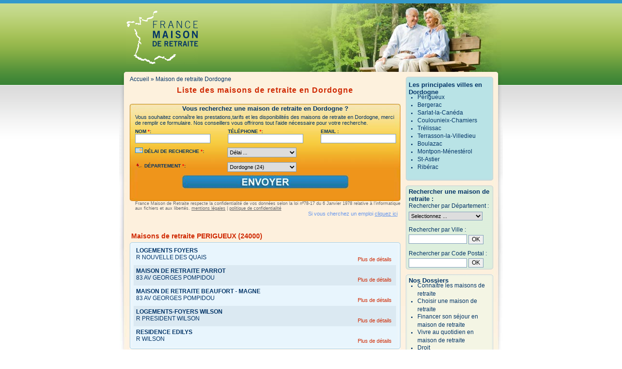

--- FILE ---
content_type: text/html; charset=ISO-8859-1
request_url: http://www.france-maison-de-retraite.org/maisons-de-retraite/maison-de-retraite-dordogne-24.html
body_size: 11020
content:
<!DOCTYPE html PUBLIC "-//W3C//DTD XHTML 1.0 Transitional//EN" "http://www.w3.org/TR/xhtml1/DTD/xhtml1-transitional.dtd">
<html xmlns="http://www.w3.org/1999/xhtml">
<head>

<!-- Google Tag Manager -->
<script>(function(w,d,s,l,i){w[l]=w[l]||[];w[l].push({'gtm.start':
new Date().getTime(),event:'gtm.js'});var f=d.getElementsByTagName(s)[0],
j=d.createElement(s),dl=l!='dataLayer'?'&l='+l:'';j.async=true;j.src=
'https://www.googletagmanager.com/gtm.js?id='+i+dl;f.parentNode.insertBefore(j,f);
})(window,document,'script','dataLayer','GTM-MNW6D5P');</script>
<!-- End Google Tag Manager -->

<title> Maison de retraite en Dordogne (24) sur France-Maison-de-Retraite.org</title>
<meta name="description" content="Nous vous orientons dans votre recherche grâce à  notre grande sélection de maisons de retraite en Dordogne">
<meta name="keywords" content="maison de retraite, en Dordogne">
<meta http-equiv="Content-Type" content="text/html; charset=iso-8859-1" />
<base href="http://www.france-maison-de-retraite.org/" />

<link rel="stylesheet" type="text/css" title="style" href="style.css" /><script src="js/jquery-1.6.2.min.js" type="text/javascript" ></script>
<script src="js/jquery.blockUI.js" type="text/javascript"></script>
<script src="inc/javascript.js" type="text/javascript"></script>

</head>
<body>

<!-- Google Tag Manager (noscript) -->
<noscript><iframe src="https://www.googletagmanager.com/ns.html?id=GTM-MNW6D5P"
height="0" width="0" style="display:none;visibility:hidden"></iframe></noscript>
<!-- End Google Tag Manager (noscript) -->

<div id="container">

<div id="header">
	<div id="logo"><a href="http://www.france-maison-de-retraite.org/"><img src="images/logo.gif" border="0" width="148" height="110" alt="France Maison de retraite" /></a></div>
	<div id="img_headersns"></div>
</div>

<div id="bloc_titre_autre">

	<div id="titre_details">
		<span class="textebleu"><a href="index.php" class="lienbleu">Accueil</a> » Maison de retraite Dordogne<br /><h1 class="titreporange" style="text-align: center;display: block;margin-top:7px">Liste des maisons de retraite en Dordogne</h1></span>
	</div>
	<div class="page_liste">
	<script >
var num=0;
function tape(id,nbr,crt)
{
	len=id.value.length;
	mod=(len-num)%nbr;
	if(mod==0 && len<14 && len!=0)
	{		
		id.value=id.value+crt;
		num++;
	}									
}
</script>

<div id="longform">

	<span class="textegbleu">
		
		
	
	
	
	
	<h2 style="display: block;    font-size: 13px;    margin: 0 0 4px;    padding: 0;    text-align: center;">Vous recherchez une maison de retraite en Dordogne ?</h2> 
	</span>
	
	<span class="textearticle">
	<span class="textebleu" style="font-size: 11px;">
Vous souhaitez connaître les prestations,tarifs et les disponibilités des maisons de retraite en Dordogne, merci de remplir ce formulaire. Nos conseillers vous offrirons tout l'aide nécessaire pour votre recherche.<br/></span>
	</span>
	<form  action="/maisons-de-retraite/maison-de-retraite-dordogne-24.html" method="post" name="formulaire"  onsubmit="return verif_formulaire_new()" >
		<div class="nom"><span class="textegbleu"  style="font-size:10px;><img src="images/ico_nom.gif" border="0" width="14" height="13" alt=""/> NOM <div style="color:red;display:inline;">*</div>:<br /></span>
			<input type="text" name="nom" size="20"  value="" maxlength="256" class="recherche" />
		</div>
		<div class="tel"><span class="textegbleu"  style="font-size:10px;><img src="images/ico_tel.gif" border="0" width="9" height="13" alt=""> TÉLÉPHONE <div style="color:red;display:inline;">*</div>:<br /></span>
			<input type="text" name="tel" size="20" value="" maxlength="14" onkeypress="tape(this,2,'.')" class="recherche" />
		</div>
		<div class="email" ><span class="textegbleu"  style="font-size:10px;><img src="images/ico_mail.gif" border="0" width="16" height="13" alt=""> EMAIL :<br /></span>
			<input type="text" name="email" size="20" value="" maxlength="256" class="recherche"  />
		</div>
			
		<div class="delai">
	<span class="textegbleu"  style="font-size:10px;float:left; margin-top: 2px;"><img src="images/picto-delais-2.jpg" border="0" width="16" height="11" alt=""/> DÉLAI DE RECHERCHE <div style="color:red;display:inline;">*</div>:</span> 
			<select  size="1" name="delai" id="delai" style="width:142px" >
					    <option value=""> Délai ...</option>
						  <option value="plus_tot_possible" 
						> Le plus tôt possible 
						</option>
						
     					<option value="1_a_3_mois_environ" 
						 > 1 à 3 mois 
						</option>
						
						 <option value="3_a_6_mois_environ 	"> 3 à 6 mois
						</option>
						
						<option value="plus_de_6_mois" > Plus de 6 mois 
						</option>
						<option value="Ne_sait_pas" > Ne sait pas 
						</option>
					</select><br /> 
					</div> 
					
			<br /> 		
				
				
				
						<div class="dept">
	<span class="textegbleu"  style="font-size:10px;float:left; margin-top:12px;"><img src="images/Picto-departement.png" border="0" width="16" height="11" alt=""/> DÉPARTEMENT  <div style="color:red;display:inline;">*</div>:</span><br /> 
			<select size="1" name="DPT"  id="DPT" style="width:142px">
				<option value="none" selected="selected">Sélectionnez...</option>
						<option value='01'>Ain (01)</option><option value='02'>Aisne (02)</option><option value='03'>Allier (03)</option><option value='04'>Alpes de Hte Provence (04)</option><option value='05'>Hautes-Alpes (05)</option><option value='06'>Alpes-Maritimes (06)</option><option value='07'>Ardêche (07)</option><option value='08'>Ardennes (08)</option><option value='09'>Ariège (09)</option><option value='10'>Aube (10)</option><option value='11'>Aude (11)</option><option value='12'>Aveyron (12)</option><option value='13'>Bouches-du-Rhône (13)</option><option value='14'>Calvados (14)</option><option value='15'>Cantal (15)</option><option value='16'>Charente (16)</option><option value='17'>Charente-Maritime (17)</option><option value='18'>Cher (18)</option><option value='19'>Corrèze (19)</option><option value='20'>Corse (Sud &amp; Hte) (20)</option><option value='21'>Côte-d'Or (21)</option><option value='22'>Côtes-d'Armor (22)</option><option value='23'>Creuse (23)</option><option value='24' selected="selected">Dordogne (24)</option><option value='25'>Doubs (25)</option><option value='26'>Drôme (26)</option><option value='27'>Eure (27)</option><option value='28'>Eure-et-Loir (28)</option><option value='29'>Finistère (29)</option><option value='30'>Gard (30)</option><option value='31'>Haute-Garonne (31)</option><option value='32'>Gers (32)</option><option value='33'>Gironde (33)</option><option value='34'>Hérault (34)</option><option value='35'>Ille-et-Vilaine (35)</option><option value='36'>Indre (36)</option><option value='37'>Indre-et-Loire (37)</option><option value='38'>Isère (38)</option><option value='39'>Jura (39)</option><option value='40'>Landes (40)</option><option value='41'>Loir-et-Cher (41)</option><option value='42'>Loire (42)</option><option value='43'>Haute-Loire (43)</option><option value='44'>Loire-Atlantique (44)</option><option value='45'>Loiret (45)</option><option value='46'>Lot (46)</option><option value='47'>Lot-et-Garonne (47)</option><option value='48'>Lozère (48)</option><option value='49'>Maine-et-Loire (49)</option><option value='50'>Manche (50)</option><option value='51'>Marne (51)</option><option value='52'>Haute-Marne (52)</option><option value='53'>Mayenne (53)</option><option value='54'>Meurthe-et-Moselle (54)</option><option value='55'>Meuse (55)</option><option value='56'>Morbihan (56)</option><option value='57'>Moselle (57)</option><option value='58'>Nièvre (58)</option><option value='59'>Nord (59)</option><option value='60'>Oise (60)</option><option value='61'>Orne (61)</option><option value='62'>Pas-de-Calais (62)</option><option value='63'>Puy-de-Dome (63)</option><option value='64'>Pyrénées-Atlantiques (64)</option><option value='65'>Hautes-Pyrénées (65)</option><option value='66'>Pyrénées-Orientales (66)</option><option value='67'>Bas-Rhin (67)</option><option value='68'>Haut-Rhin (68)</option><option value='69'>Rhône (69)</option><option value='70'>Haute-Saône (70)</option><option value='71'>Saône-et-Loire (71)</option><option value='72'>Sarthe (72)</option><option value='73'>Savoie (73)</option><option value='74'>Haute-Savoie (74)</option><option value='75'>Paris (75)</option><option value='76'>Seine-Maritime (76)</option><option value='77'>Seine-et-Marne (77)</option><option value='78'>Yvelines (78)</option><option value='79'>Deux-Sèvres (79)</option><option value='80'>Somme (80)</option><option value='81'>Tarn (81)</option><option value='82'>Tarn-et-Garonne (82)</option><option value='83'>Var (83)</option><option value='84'>Vaucluse (84)</option><option value='85'>Vendée (85)</option><option value='86'>Vienne (86)</option><option value='87'>Haute-Vienne (87)</option><option value='88'>Vosges (88)</option><option value='89'>Yonne (89)</option><option value='90'>Territoire de Belfort (90)</option><option value='91'>Essonne (91)</option><option value='92'>Hauts-de-Seine (92)</option><option value='93'>Seine-Saint-Denis (93)</option><option value='94'>Val-de-Marne (94)</option><option value='95'>Val-d'Oise (95)</option>					</select><br /> 
					</div> 
				
				
		<input type="hidden" name="ip_adresse" value="18.190.152.51" />			
		<input type="hidden" name="ACTION" value="DOC">
		<div class="btnEnvoyer">
		<center>
		<input type="image" src="images/envoyer-f.JPG" border="0"  alt="" >
		</center>
		</div>
		</form>
		
    <div id="confidentialite_horizontal">
	France Maison de Retraite respecte la confidentialité de vos données selon la loi nº78-17 du 6 Janvier 1978 relative à l’informatique, aux fichiers et aux libertés. <a href="http://www.france-maison-de-retraite.org/mentions.html">mentions légales</a> | <a href="http://www.france-maison-de-retraite.org/politique.html">politique de confidentialité</a>  	
	</div>
	
	<div class="lien_emploi" style="width: 540px; text-align: right; color: #6495ED;">
	Si vous cherchez un emploi <a href="http://www.france-maison-de-retraite.org/espace_emploi.php" style="color:#6495ED;">cliquez ici</a>
	</div>		

</div>
	</div>
	
	<div id="contenu_droite_dpt">
				
		<div id="ville_haut"></div>
		<div id="ville_milieu"><span class="textegbleu">Les principales villes en Dordogne</span><br >
		<br>
		<ul class="art">
		
		<li class="art"><a href="maisonderetraite-perigueux-24.html" class="lienbleu"> Périgueux</a></li><li class="art"><a href="maisonderetraite-bergerac-24.html" class="lienbleu"> Bergerac</a></li><li class="art"><a href="maisonderetraite-sarlat-la-caneda-24.html" class="lienbleu"> Sarlat-la-Canéda</a></li><li class="art"><a href="maisonderetraite-coulounieix-chamiers-24.html" class="lienbleu"> Coulounieix-Chamiers</a></li><li class="art"><a href="maisonderetraite-trelissac-24.html" class="lienbleu"> Trélissac</a></li><li class="art"><a href="maisonderetraite-terrasson-la-villedieu-24.html" class="lienbleu"> Terrasson-la-Villedieu</a></li><li class="art"><a href="maisonderetraite-boulazac-24.html" class="lienbleu"> Boulazac</a></li><li class="art"><a href="maisonderetraite-montpon-menesterol-24.html" class="lienbleu"> Montpon-Ménestérol</a></li><li class="art"><a href="maisonderetraite-st-astier-24.html" class="lienbleu"> St-Astier</a></li><li class="art"><a href="maisonderetraite-riberac-24.html" class="lienbleu"> Ribérac</a></li>		</ul>
		</div>
		<div id="ville_bas"></div>
		
		<div id="recherche_haut"></div>
		<div id="recherche_milieu"><span class="textegbleu">Rechercher une maison de retraite :</span><br/>
			<span class="textebleu">Rechercher par D&eacute;partement :<br /></span>
			<form  action="#" method="post" >
			<select name="ListeUrl" onchange="ChangeUrl(this.form)">
    			<option value="Selectionnez"> Selectionnez ...</option>
				<option value="maisons-de-retraite/maison-de-retraite-ain-01.html">01. Ain</option><option value="maisons-de-retraite/maison-de-retraite-aisne-02.html">02. Aisne</option><option value="maisons-de-retraite/maison-de-retraite-allier-03.html">03. Allier</option><option value="maisons-de-retraite/maison-de-retraite-alpes-de-hte-provence-04.html">04. Alpes de Hte Provence</option><option value="maisons-de-retraite/maison-de-retraite-hautes-alpes-05.html">05. Hautes-Alpes</option><option value="maisons-de-retraite/maison-de-retraite-alpes-maritimes-06.html">06. Alpes-Maritimes</option><option value="maisons-de-retraite/maison-de-retraite-ardeche-07.html">07. Ardêche</option><option value="maisons-de-retraite/maison-de-retraite-ardennes-08.html">08. Ardennes</option><option value="maisons-de-retraite/maison-de-retraite-ariege-09.html">09. Ariège</option><option value="maisons-de-retraite/maison-de-retraite-aube-10.html">10. Aube</option><option value="maisons-de-retraite/maison-de-retraite-aude-11.html">11. Aude</option><option value="maisons-de-retraite/maison-de-retraite-aveyron-12.html">12. Aveyron</option><option value="maisons-de-retraite/maison-de-retraite-bouches-du-rhone-13.html">13. Bouches-du-Rhône</option><option value="maisons-de-retraite/maison-de-retraite-calvados-14.html">14. Calvados</option><option value="maisons-de-retraite/maison-de-retraite-cantal-15.html">15. Cantal</option><option value="maisons-de-retraite/maison-de-retraite-charente-16.html">16. Charente</option><option value="maisons-de-retraite/maison-de-retraite-charente-maritime-17.html">17. Charente-Maritime</option><option value="maisons-de-retraite/maison-de-retraite-cher-18.html">18. Cher</option><option value="maisons-de-retraite/maison-de-retraite-correze-19.html">19. Corrèze</option><option value="maisons-de-retraite/maison-de-retraite-corse-sud-amp;-hte-20.html">20. Corse (Sud &amp; Hte)</option><option value="maisons-de-retraite/maison-de-retraite-cote-d-or-21.html">21. Côte-d'Or</option><option value="maisons-de-retraite/maison-de-retraite-cotes-d-armor-22.html">22. Côtes-d'Armor</option><option value="maisons-de-retraite/maison-de-retraite-creuse-23.html">23. Creuse</option><option value="maisons-de-retraite/maison-de-retraite-dordogne-24.html">24. Dordogne</option><option value="maisons-de-retraite/maison-de-retraite-doubs-25.html">25. Doubs</option><option value="maisons-de-retraite/maison-de-retraite-drome-26.html">26. Drôme</option><option value="maisons-de-retraite/maison-de-retraite-eure-27.html">27. Eure</option><option value="maisons-de-retraite/maison-de-retraite-eure-et-loir-28.html">28. Eure-et-Loir</option><option value="maisons-de-retraite/maison-de-retraite-finistere-29.html">29. Finistère</option><option value="maisons-de-retraite/maison-de-retraite-gard-30.html">30. Gard</option><option value="maisons-de-retraite/maison-de-retraite-haute-garonne-31.html">31. Haute-Garonne</option><option value="maisons-de-retraite/maison-de-retraite-gers-32.html">32. Gers</option><option value="maisons-de-retraite/maison-de-retraite-gironde-33.html">33. Gironde</option><option value="maisons-de-retraite/maison-de-retraite-herault-34.html">34. Hérault</option><option value="maisons-de-retraite/maison-de-retraite-ille-et-vilaine-35.html">35. Ille-et-Vilaine</option><option value="maisons-de-retraite/maison-de-retraite-indre-36.html">36. Indre</option><option value="maisons-de-retraite/maison-de-retraite-indre-et-loire-37.html">37. Indre-et-Loire</option><option value="maisons-de-retraite/maison-de-retraite-isere-38.html">38. Isère</option><option value="maisons-de-retraite/maison-de-retraite-jura-39.html">39. Jura</option><option value="maisons-de-retraite/maison-de-retraite-landes-40.html">40. Landes</option><option value="maisons-de-retraite/maison-de-retraite-loir-et-cher-41.html">41. Loir-et-Cher</option><option value="maisons-de-retraite/maison-de-retraite-loire-42.html">42. Loire</option><option value="maisons-de-retraite/maison-de-retraite-haute-loire-43.html">43. Haute-Loire</option><option value="maisons-de-retraite/maison-de-retraite-loire-atlantique-44.html">44. Loire-Atlantique</option><option value="maisons-de-retraite/maison-de-retraite-loiret-45.html">45. Loiret</option><option value="maisons-de-retraite/maison-de-retraite-lot-46.html">46. Lot</option><option value="maisons-de-retraite/maison-de-retraite-lot-et-garonne-47.html">47. Lot-et-Garonne</option><option value="maisons-de-retraite/maison-de-retraite-lozere-48.html">48. Lozère</option><option value="maisons-de-retraite/maison-de-retraite-maine-et-loire-49.html">49. Maine-et-Loire</option><option value="maisons-de-retraite/maison-de-retraite-manche-50.html">50. Manche</option><option value="maisons-de-retraite/maison-de-retraite-marne-51.html">51. Marne</option><option value="maisons-de-retraite/maison-de-retraite-haute-marne-52.html">52. Haute-Marne</option><option value="maisons-de-retraite/maison-de-retraite-mayenne-53.html">53. Mayenne</option><option value="maisons-de-retraite/maison-de-retraite-meurthe-et-moselle-54.html">54. Meurthe-et-Moselle</option><option value="maisons-de-retraite/maison-de-retraite-meuse-55.html">55. Meuse</option><option value="maisons-de-retraite/maison-de-retraite-morbihan-56.html">56. Morbihan</option><option value="maisons-de-retraite/maison-de-retraite-moselle-57.html">57. Moselle</option><option value="maisons-de-retraite/maison-de-retraite-nievre-58.html">58. Nièvre</option><option value="maisons-de-retraite/maison-de-retraite-nord-59.html">59. Nord</option><option value="maisons-de-retraite/maison-de-retraite-oise-60.html">60. Oise</option><option value="maisons-de-retraite/maison-de-retraite-orne-61.html">61. Orne</option><option value="maisons-de-retraite/maison-de-retraite-pas-de-calais-62.html">62. Pas-de-Calais</option><option value="maisons-de-retraite/maison-de-retraite-puy-de-dome-63.html">63. Puy-de-Dome</option><option value="maisons-de-retraite/maison-de-retraite-pyrenees-atlantiques-64.html">64. Pyrénées-Atlantiques</option><option value="maisons-de-retraite/maison-de-retraite-hautes-pyrenees-65.html">65. Hautes-Pyrénées</option><option value="maisons-de-retraite/maison-de-retraite-pyrenees-orientales-66.html">66. Pyrénées-Orientales</option><option value="maisons-de-retraite/maison-de-retraite-bas-rhin-67.html">67. Bas-Rhin</option><option value="maisons-de-retraite/maison-de-retraite-haut-rhin-68.html">68. Haut-Rhin</option><option value="maisons-de-retraite/maison-de-retraite-rhone-69.html">69. Rhône</option><option value="maisons-de-retraite/maison-de-retraite-haute-saone-70.html">70. Haute-Saône</option><option value="maisons-de-retraite/maison-de-retraite-saone-et-loire-71.html">71. Saône-et-Loire</option><option value="maisons-de-retraite/maison-de-retraite-sarthe-72.html">72. Sarthe</option><option value="maisons-de-retraite/maison-de-retraite-savoie-73.html">73. Savoie</option><option value="maisons-de-retraite/maison-de-retraite-haute-savoie-74.html">74. Haute-Savoie</option><option value="maisons-de-retraite/maison-de-retraite-paris-75.html">75. Paris</option><option value="maisons-de-retraite/maison-de-retraite-seine-maritime-76.html">76. Seine-Maritime</option><option value="maisons-de-retraite/maison-de-retraite-seine-et-marne-77.html">77. Seine-et-Marne</option><option value="maisons-de-retraite/maison-de-retraite-yvelines-78.html">78. Yvelines</option><option value="maisons-de-retraite/maison-de-retraite-deux-sevres-79.html">79. Deux-Sèvres</option><option value="maisons-de-retraite/maison-de-retraite-somme-80.html">80. Somme</option><option value="maisons-de-retraite/maison-de-retraite-tarn-81.html">81. Tarn</option><option value="maisons-de-retraite/maison-de-retraite-tarn-et-garonne-82.html">82. Tarn-et-Garonne</option><option value="maisons-de-retraite/maison-de-retraite-var-83.html">83. Var</option><option value="maisons-de-retraite/maison-de-retraite-vaucluse-84.html">84. Vaucluse</option><option value="maisons-de-retraite/maison-de-retraite-vendee-85.html">85. Vendée</option><option value="maisons-de-retraite/maison-de-retraite-vienne-86.html">86. Vienne</option><option value="maisons-de-retraite/maison-de-retraite-haute-vienne-87.html">87. Haute-Vienne</option><option value="maisons-de-retraite/maison-de-retraite-vosges-88.html">88. Vosges</option><option value="maisons-de-retraite/maison-de-retraite-yonne-89.html">89. Yonne</option><option value="maisons-de-retraite/maison-de-retraite-territoire-de-belfort-90.html">90. Territoire de Belfort</option><option value="maisons-de-retraite/maison-de-retraite-essonne-91.html">91. Essonne</option><option value="maisons-de-retraite/maison-de-retraite-hauts-de-seine-92.html">92. Hauts-de-Seine</option><option value="maisons-de-retraite/maison-de-retraite-seine-saint-denis-93.html">93. Seine-Saint-Denis</option><option value="maisons-de-retraite/maison-de-retraite-val-de-marne-94.html">94. Val-de-Marne</option><option value="maisons-de-retraite/maison-de-retraite-val-d-oise-95.html">95. Val-d'Oise</option>			</select>		
			</form>
			<br/>
			
			<span class="textebleu">Rechercher par Ville :<br /></span>
			<form  action="villetrans.php" method="post" >
				<input type="text" name="ville" size="15" maxlength="256" class="recherche" /> <input type="submit" value="OK" class="btnrecherche"/>
			</form>
			<br/>
			
			<span class="textebleu">Rechercher par Code Postal :<br /></span>
			<form action="villetrans.php" method="post" >
				<input type="text" name="cp" size="15" maxlength="256" class="recherche" /> <input type="submit" value="OK" class="btnrecherche"/>
			</form>
		</div>
		<div id="recherche_bas"></div>
		
		<div id="dossiers_haut"></div>
		<div id="dossiers_milieu"><span class="textegbleu">Nos Dossiers</span><br/><br>
		<ul class="art">
		<li class="art"><a href="dossiers-maison-de-retraite.html#22" class="lienbleu">Connaître les maisons de retraite</a></li>
				 <li class="art"><a href="dossiers-maison-de-retraite.html#23" class="lienbleu">Choisir une maison de retraite</a></li>
				 <li class="art"><a href="dossiers-maison-de-retraite.html#24" class="lienbleu">Financer son séjour en maison de retraite</a></li>
				 <li class="art"><a href="dossiers-maison-de-retraite.html#25" class="lienbleu">Vivre au quotidien en maison de retraite</a></li>
				 <li class="art"><a href="dossiers-maison-de-retraite.html#30" class="lienbleu">Droit</a></li>
				 <li class="art"><a href="dossiers-maison-de-retraite.html#92" class="lienbleu">Maisons de retraite médicalisées</a></li>
				 <li class="art"><a href="dossiers-maison-de-retraite.html#105" class="lienbleu">La Maladie d'Alzheimer</a></li>
				 <li class="art"><a href="dossiers-maison-de-retraite.html#21" class="lienbleu">Pourquoi entrer en maison de retraite ?</a></li>
				 </ul>
		</div>
		<div id="dossiers_bas"></div>
	</div>
	
</div>


<div id="contenu_dpt">
	<div id="contenu_gauche_dpt">


<div id="pagination_div"><div id="div_page_1" style="display:block" class="pagination"><div class='titremdrorange' >Maisons de retraite PERIGUEUX (24000)</div><div id='liste_haut_dept2'></div><div id='liste_milieu'><div class="maison"  onmouseover="this.style.background='#F7CA42';" onmouseout="this.style.background='#E8F5FD';"><div class="maison_gauche"><span class="textebleu">
    <a href="maisons-de-retraite-dordogne/logements-foyers-d2206.html" class="liengbleu">LOGEMENTS  FOYERS</a><br/>
      R NOUVELLE DES QUAIS</span></div><div class="maison_droite"><br/><span class="textebleu"><a href="maisons-de-retraite-dordogne/logements-foyers-d2206.html" class="lienorange">Plus de détails</a>&nbsp;&nbsp;&nbsp;
    </span></div></div></div><div id='liste_milieu'><div class="maison2"  onmouseover="this.style.background='#F7CA42';" onmouseout="this.style.background='#DBE9F2';"><div class="maison_gauche"><span class="textebleu">
    <a href="maisons-de-retraite-dordogne/maison-de-retraite-parrot-d2139.html" class="liengbleu">MAISON DE RETRAITE PARROT</a><br/>
    83  AV GEORGES POMPIDOU</span></div><div class="maison_droite"><br/><span class="textebleu"><a href="maisons-de-retraite-dordogne/maison-de-retraite-parrot-d2139.html" class="lienorange">Plus de détails</a>&nbsp;&nbsp;&nbsp;
    </span></div></div></div><div id='liste_milieu'><div class="maison"  onmouseover="this.style.background='#F7CA42';" onmouseout="this.style.background='#E8F5FD';"><div class="maison_gauche"><span class="textebleu">
    <a href="maisons-de-retraite-dordogne/maison-de-retraite-beaufort-magne-d2138.html" class="liengbleu">MAISON DE RETRAITE BEAUFORT - MAGNE</a><br/>
    83  AV GEORGES POMPIDOU</span></div><div class="maison_droite"><br/><span class="textebleu"><a href="maisons-de-retraite-dordogne/maison-de-retraite-beaufort-magne-d2138.html" class="lienorange">Plus de détails</a>&nbsp;&nbsp;&nbsp;
    </span></div></div></div><div id='liste_milieu'><div class="maison2"  onmouseover="this.style.background='#F7CA42';" onmouseout="this.style.background='#DBE9F2';"><div class="maison_gauche"><span class="textebleu">
    <a href="maisons-de-retraite-dordogne/logements-foyers-wilson-d2193.html" class="liengbleu">LOGEMENTS-FOYERS WILSON</a><br/>
      R PRESIDENT WILSON</span></div><div class="maison_droite"><br/><span class="textebleu"><a href="maisons-de-retraite-dordogne/logements-foyers-wilson-d2193.html" class="lienorange">Plus de détails</a>&nbsp;&nbsp;&nbsp;
    </span></div></div></div><div id='liste_milieu'><div class="maison"  onmouseover="this.style.background='#F7CA42';" onmouseout="this.style.background='#E8F5FD';"><div class="maison_gauche"><span class="textebleu">
    <a href="maisons-de-retraite-dordogne/residence-edilys-d2134.html" class="liengbleu">RESIDENCE EDILYS</a><br/>
      R WILSON</span></div><div class="maison_droite"><br/><span class="textebleu"><a href="maisons-de-retraite-dordogne/residence-edilys-d2134.html" class="lienorange">Plus de détails</a>&nbsp;&nbsp;&nbsp;
    </span></div></div></div><div id='liste_bas'></div><div class='titremdrorange' >Maisons de retraite BERGERAC (24100)</div><div id='liste_haut_dept2'></div><div id='liste_milieu'><div class="maison2"  onmouseover="this.style.background='#F7CA42';" onmouseout="this.style.background='#DBE9F2';"><div class="maison_gauche"><span class="textebleu">
    <a href="maisons-de-retraite-dordogne/m-retraite-hopital-bergerac-d2166.html" class="liengbleu">M RETRAITE  HOPITAL BERGERAC</a><br/>
      AV CALMETTE</span></div><div class="maison_droite"><br/><span class="textebleu"><a href="maisons-de-retraite-dordogne/m-retraite-hopital-bergerac-d2166.html" class="lienorange">Plus de détails</a>&nbsp;&nbsp;&nbsp;
    </span></div></div></div><div id='liste_milieu'><div class="maison"  onmouseover="this.style.background='#F7CA42';" onmouseout="this.style.background='#E8F5FD';"><div class="maison_gauche"><span class="textebleu">
    <a href="maisons-de-retraite-dordogne/residence-montesquieu-d2153.html" class="liengbleu">RESIDENCE  MONTESQUIEU</a><br/>
      R MONTESQUIEU</span></div><div class="maison_droite"><br/><span class="textebleu"><a href="maisons-de-retraite-dordogne/residence-montesquieu-d2153.html" class="lienorange">Plus de détails</a>&nbsp;&nbsp;&nbsp;
    </span></div></div></div><div id='liste_milieu'><div class="maison2"  onmouseover="this.style.background='#F7CA42';" onmouseout="this.style.background='#DBE9F2';"><div class="maison_gauche"><span class="textebleu">
    <a href="maisons-de-retraite-dordogne/residence-montoroy-d2140.html" class="liengbleu">RESIDENCE  MONTOROY</a><br/>
      R VALETTE</span></div><div class="maison_droite"><br/><span class="textebleu"><a href="maisons-de-retraite-dordogne/residence-montoroy-d2140.html" class="lienorange">Plus de détails</a>&nbsp;&nbsp;&nbsp;
    </span></div></div></div><div id='liste_milieu'><div class="maison"  onmouseover="this.style.background='#F7CA42';" onmouseout="this.style.background='#E8F5FD';"><div class="maison_gauche"><span class="textebleu">
    <a href="maisons-de-retraite-dordogne/residence-saint-jacques-d2154.html" class="liengbleu">RESIDENCE  SAINT JACQUES</a><br/>
      R SAINT JACQUES</span></div><div class="maison_droite"><br/><span class="textebleu"><a href="maisons-de-retraite-dordogne/residence-saint-jacques-d2154.html" class="lienorange">Plus de détails</a>&nbsp;&nbsp;&nbsp;
    </span></div></div></div><div id='liste_milieu'><div class="maison2"  onmouseover="this.style.background='#F7CA42';" onmouseout="this.style.background='#DBE9F2';"><div class="maison_gauche"><span class="textebleu">
    <a href="maisons-de-retraite-dordogne/maison-d-accueil-sainte-marthe-d2187.html" class="liengbleu">MAISON D'ACCUEIL SAINTE MARTHE</a><br/>
    50  BD GARRIGAT</span></div><div class="maison_droite"><br/><span class="textebleu"><a href="maisons-de-retraite-dordogne/maison-d-accueil-sainte-marthe-d2187.html" class="lienorange">Plus de détails</a>&nbsp;&nbsp;&nbsp;
    </span></div></div></div><div id='liste_bas'></div><div class='titremdrorange' >Maison de retraite BERGERAC CEDEX (24107)</div><div id='liste_haut_dept2'></div><div id='liste_milieu'><div class="maison"  onmouseover="this.style.background='#F7CA42';" onmouseout="this.style.background='#E8F5FD';"><div class="maison_gauche"><span class="textebleu">
    <a href="maisons-de-retraite-dordogne/ehpad-la-madeleine-d2131.html" class="liengbleu">EHPAD  LA MADELEINE</a><br/>
    40  R MARECHAL JOFFRE</span></div><div class="maison_droite"><br/><span class="textebleu"><a href="maisons-de-retraite-dordogne/ehpad-la-madeleine-d2131.html" class="lienorange">Plus de détails</a>&nbsp;&nbsp;&nbsp;
    </span></div></div></div><div id='liste_bas'></div><div class='titremdrorange' >Maisons de retraite ST LEON SUR L ISLE (24110)</div><div id='liste_haut_dept2'></div><div id='liste_milieu'><div class="maison2"  onmouseover="this.style.background='#F7CA42';" onmouseout="this.style.background='#DBE9F2';"><div class="maison_gauche"><span class="textebleu">
    <a href="maisons-de-retraite-dordogne/maison-de-retraite-st-leonisle-d2176.html" class="liengbleu">MAISON DE RETRAITE ST LEON/ISLE</a><br/>
    </span></div><div class="maison_droite"><br/><span class="textebleu"><a href="maisons-de-retraite-dordogne/maison-de-retraite-st-leonisle-d2176.html" class="lienorange">Plus de détails</a>&nbsp;&nbsp;&nbsp;
    </span></div></div></div><div id='liste_bas'></div></div><div id="div_page_2" style="display:none" class="pagination"><div class='titremdrorange' >Maisons de retraite ST ASTIER (24110)</div><div id='liste_haut_dept2'></div><div id='liste_milieu'><div class="maison"  onmouseover="this.style.background='#F7CA42';" onmouseout="this.style.background='#E8F5FD';"><div class="maison_gauche"><span class="textebleu">
    <a href="maisons-de-retraite-dordogne/maison-retraite-hopital-saint-astier-d2171.html" class="liengbleu">MAISON RETRAITE HOPITAL SAINT-ASTIER</a><br/>
      R DU MARECHAL LECLERC</span></div><div class="maison_droite"><br/><span class="textebleu"><a href="maisons-de-retraite-dordogne/maison-retraite-hopital-saint-astier-d2171.html" class="lienorange">Plus de détails</a>&nbsp;&nbsp;&nbsp;
    </span></div></div></div><div id='liste_milieu'><div class="maison2"  onmouseover="this.style.background='#F7CA42';" onmouseout="this.style.background='#DBE9F2';"><div class="maison_gauche"><span class="textebleu">
    <a href="maisons-de-retraite-dordogne/logement-foyer-de-saint-astier-d2158.html" class="liengbleu">LOGEMENT FOYER DE SAINT ASTIER</a><br/>
    </span></div><div class="maison_droite"><br/><span class="textebleu"><a href="maisons-de-retraite-dordogne/logement-foyer-de-saint-astier-d2158.html" class="lienorange">Plus de détails</a>&nbsp;&nbsp;&nbsp;
    </span></div></div></div><div id='liste_bas'></div><div class='titremdrorange' >Maison de retraite TERRASSON LAVILLEDIEU (24120)</div><div id='liste_haut_dept2'></div><div id='liste_milieu'><div class="maison"  onmouseover="this.style.background='#F7CA42';" onmouseout="this.style.background='#E8F5FD';"><div class="maison_gauche"><span class="textebleu">
    <a href="maisons-de-retraite-dordogne/ehpad-la-cle-des-ans-perigord-d2185.html" class="liengbleu">EHPAD  LA CLE DES ANS  PERIGORD</a><br/>
    91  R VICTOR HUGO</span></div><div class="maison_droite"><br/><span class="textebleu"><a href="maisons-de-retraite-dordogne/ehpad-la-cle-des-ans-perigord-d2185.html" class="lienorange">Plus de détails</a>&nbsp;&nbsp;&nbsp;
    </span></div></div></div><div id='liste_bas'></div><div class='titremdrorange' >Maison de retraite TERRASSON CEDEX (24122)</div><div id='liste_haut_dept2'></div><div id='liste_milieu'><div class="maison2"  onmouseover="this.style.background='#F7CA42';" onmouseout="this.style.background='#DBE9F2';"><div class="maison_gauche"><span class="textebleu">
    <a href="maisons-de-retraite-dordogne/ehpad-la-roche-libere-d2125.html" class="liengbleu">EHPAD  LA ROCHE LIBERE</a><br/>
    4  R DE LA REPUBLIQUE</span></div><div class="maison_droite"><br/><span class="textebleu"><a href="maisons-de-retraite-dordogne/ehpad-la-roche-libere-d2125.html" class="lienorange">Plus de détails</a>&nbsp;&nbsp;&nbsp;
    </span></div></div></div><div id='liste_bas'></div><div class='titremdrorange' >Maisons de retraite LE FLEIX (24130)</div><div id='liste_haut_dept2'></div><div id='liste_milieu'><div class="maison"  onmouseover="this.style.background='#F7CA42';" onmouseout="this.style.background='#E8F5FD';"><div class="maison_gauche"><span class="textebleu">
    <a href="maisons-de-retraite-dordogne/maison-de-retraite-mme-a-durieux-d2182.html" class="liengbleu">MAISON DE RETRAITE MME A. DURIEUX</a><br/>
    </span></div><div class="maison_droite"><br/><span class="textebleu"><a href="maisons-de-retraite-dordogne/maison-de-retraite-mme-a-durieux-d2182.html" class="lienorange">Plus de détails</a>&nbsp;&nbsp;&nbsp;
    </span></div></div></div><div id='liste_milieu'><div class="maison2"  onmouseover="this.style.background='#F7CA42';" onmouseout="this.style.background='#DBE9F2';"><div class="maison_gauche"><span class="textebleu">
    <a href="maisons-de-retraite-dordogne/ehpad-chateau-de-cavalerie-d2149.html" class="liengbleu">EHPAD  CHATEAU DE  CAVALERIE</a><br/>
    </span></div><div class="maison_droite"><br/><span class="textebleu"><a href="maisons-de-retraite-dordogne/ehpad-chateau-de-cavalerie-d2149.html" class="lienorange">Plus de détails</a>&nbsp;&nbsp;&nbsp;
    </span></div></div></div><div id='liste_milieu'><div class="maison"  onmouseover="this.style.background='#F7CA42';" onmouseout="this.style.background='#E8F5FD';"><div class="maison_gauche"><span class="textebleu">
    <a href="maisons-de-retraite-dordogne/ehpad-tiberiade-d2163.html" class="liengbleu">EHPAD  TIBERIADE</a><br/>
    </span></div><div class="maison_droite"><br/><span class="textebleu"><a href="maisons-de-retraite-dordogne/ehpad-tiberiade-d2163.html" class="lienorange">Plus de détails</a>&nbsp;&nbsp;&nbsp;
    </span></div></div></div><div id='liste_bas'></div><div class='titremdrorange' >Maisons de retraite MAURENS (24140)</div><div id='liste_haut_dept2'></div><div id='liste_milieu'><div class="maison2"  onmouseover="this.style.background='#F7CA42';" onmouseout="this.style.background='#DBE9F2';"><div class="maison_gauche"><span class="textebleu">
    <a href="maisons-de-retraite-dordogne/maison-de-retraite-rosa-bella-d2132.html" class="liengbleu">MAISON DE RETRAITE ROSA BELLA</a><br/>
    </span></div><div class="maison_droite"><br/><span class="textebleu"><a href="maisons-de-retraite-dordogne/maison-de-retraite-rosa-bella-d2132.html" class="lienorange">Plus de détails</a>&nbsp;&nbsp;&nbsp;
    </span></div></div></div><div id='liste_milieu'><div class="maison"  onmouseover="this.style.background='#F7CA42';" onmouseout="this.style.background='#E8F5FD';"><div class="maison_gauche"><span class="textebleu">
    <a href="maisons-de-retraite-dordogne/maison-de-retraite-la-vallee-du-roy-d2205.html" class="liengbleu">MAISON DE RETRAITE LA VALLEE DU ROY</a><br/>
    300  RTE DE PERIGUEUX</span></div><div class="maison_droite"><br/><span class="textebleu"><a href="maisons-de-retraite-dordogne/maison-de-retraite-la-vallee-du-roy-d2205.html" class="lienorange">Plus de détails</a>&nbsp;&nbsp;&nbsp;
    </span></div></div></div><div id='liste_milieu'><div class="maison2"  onmouseover="this.style.background='#F7CA42';" onmouseout="this.style.background='#DBE9F2';"><div class="maison_gauche"><span class="textebleu">
    <a href="maisons-de-retraite-dordogne/ehpad-du-petit-gardonne-d2183.html" class="liengbleu">EHPAD DU  PETIT GARDONNE</a><br/>
    </span></div><div class="maison_droite"><br/><span class="textebleu"><a href="maisons-de-retraite-dordogne/ehpad-du-petit-gardonne-d2183.html" class="lienorange">Plus de détails</a>&nbsp;&nbsp;&nbsp;
    </span></div></div></div><div id='liste_bas'></div><div class='titremdrorange' >Maisons de retraite LALINDE (24150)</div><div id='liste_haut_dept2'></div><div id='liste_milieu'><div class="maison"  onmouseover="this.style.background='#F7CA42';" onmouseout="this.style.background='#E8F5FD';"><div class="maison_gauche"><span class="textebleu">
    <a href="maisons-de-retraite-dordogne/ehpad-de-lalinde-d2128.html" class="liengbleu">EHPAD DE LALINDE</a><br/>
      LD LA GRATUSSE</span></div><div class="maison_droite"><br/><span class="textebleu"><a href="maisons-de-retraite-dordogne/ehpad-de-lalinde-d2128.html" class="lienorange">Plus de détails</a>&nbsp;&nbsp;&nbsp;
    </span></div></div></div><div id='liste_milieu'><div class="maison2"  onmouseover="this.style.background='#F7CA42';" onmouseout="this.style.background='#DBE9F2';"><div class="maison_gauche"><span class="textebleu">
    <a href="maisons-de-retraite-dordogne/logement-foyer-les-belisses-d2156.html" class="liengbleu">LOGEMENT FOYER  LES BELISSES</a><br/>
      AV JEAN MOULIN</span></div><div class="maison_droite"><br/><span class="textebleu"><a href="maisons-de-retraite-dordogne/logement-foyer-les-belisses-d2156.html" class="lienorange">Plus de détails</a>&nbsp;&nbsp;&nbsp;
    </span></div></div></div><div id='liste_bas'></div></div><div id="div_page_3" style="display:none" class="pagination"><div class='titremdrorange' >Maisons de retraite EXCIDEUIL (24160)</div><div id='liste_haut_dept2'></div><div id='liste_milieu'><div class="maison"  onmouseover="this.style.background='#F7CA42';" onmouseout="this.style.background='#E8F5FD';"><div class="maison_gauche"><span class="textebleu">
    <a href="maisons-de-retraite-dordogne/residence-personnes-agees-d2194.html" class="liengbleu">RESIDENCE PERSONNES AGEES</a><br/>
      AV AUGUSTE GRANDCOING</span></div><div class="maison_droite"><br/><span class="textebleu"><a href="maisons-de-retraite-dordogne/residence-personnes-agees-d2194.html" class="lienorange">Plus de détails</a>&nbsp;&nbsp;&nbsp;
    </span></div></div></div><div id='liste_milieu'><div class="maison2"  onmouseover="this.style.background='#F7CA42';" onmouseout="this.style.background='#DBE9F2';"><div class="maison_gauche"><span class="textebleu">
    <a href="maisons-de-retraite-dordogne/mais-de-retraite-hl-excideuil-d2168.html" class="liengbleu">MAIS DE RETRAITE HL EXCIDEUIL</a><br/>
    </span></div><div class="maison_droite"><br/><span class="textebleu"><a href="maisons-de-retraite-dordogne/mais-de-retraite-hl-excideuil-d2168.html" class="lienorange">Plus de détails</a>&nbsp;&nbsp;&nbsp;
    </span></div></div></div><div id='liste_milieu'><div class="maison"  onmouseover="this.style.background='#F7CA42';" onmouseout="this.style.background='#E8F5FD';"><div class="maison_gauche"><span class="textebleu">
    <a href="maisons-de-retraite-dordogne/maison-de-retraite-la-croix-baumade-d2180.html" class="liengbleu">MAISON DE RETRAITE LA CROIX BAUMADE</a><br/>
    </span></div><div class="maison_droite"><br/><span class="textebleu"><a href="maisons-de-retraite-dordogne/maison-de-retraite-la-croix-baumade-d2180.html" class="lienorange">Plus de détails</a>&nbsp;&nbsp;&nbsp;
    </span></div></div></div><div id='liste_bas'></div><div class='titremdrorange' >Maisons de retraite BELVES (24170)</div><div id='liste_haut_dept2'></div><div id='liste_milieu'><div class="maison2"  onmouseover="this.style.background='#F7CA42';" onmouseout="this.style.background='#DBE9F2';"><div class="maison_gauche"><span class="textebleu">
    <a href="maisons-de-retraite-dordogne/rpa--les-cedres-d2159.html" class="liengbleu">RPA   LES CEDRES</a><br/>
      R DE LIMEUIL</span></div><div class="maison_droite"><br/><span class="textebleu"><a href="maisons-de-retraite-dordogne/rpa--les-cedres-d2159.html" class="lienorange">Plus de détails</a>&nbsp;&nbsp;&nbsp;
    </span></div></div></div><div id='liste_milieu'><div class="maison"  onmouseover="this.style.background='#F7CA42';" onmouseout="this.style.background='#E8F5FD';"><div class="maison_gauche"><span class="textebleu">
    <a href="maisons-de-retraite-dordogne/maison-de-retraite-de-belves-d2165.html" class="liengbleu">MAISON DE RETRAITE DE BELVES</a><br/>
      PL MAURICE BIRABEN</span></div><div class="maison_droite"><br/><span class="textebleu"><a href="maisons-de-retraite-dordogne/maison-de-retraite-de-belves-d2165.html" class="lienorange">Plus de détails</a>&nbsp;&nbsp;&nbsp;
    </span></div></div></div><div id='liste_bas'></div><div class='titremdrorange' >Maisons de retraite NEUVIC (24190)</div><div id='liste_haut_dept2'></div><div id='liste_milieu'><div class="maison2"  onmouseover="this.style.background='#F7CA42';" onmouseout="this.style.background='#DBE9F2';"><div class="maison_gauche"><span class="textebleu">
    <a href="maisons-de-retraite-dordogne/logement-foyer-de-neuvic-d2195.html" class="liengbleu">LOGEMENT FOYER DE NEUVIC</a><br/>
      R ARNAUD YVAN DE  LAPORTE</span></div><div class="maison_droite"><br/><span class="textebleu"><a href="maisons-de-retraite-dordogne/logement-foyer-de-neuvic-d2195.html" class="lienorange">Plus de détails</a>&nbsp;&nbsp;&nbsp;
    </span></div></div></div><div id='liste_milieu'><div class="maison"  onmouseover="this.style.background='#F7CA42';" onmouseout="this.style.background='#E8F5FD';"><div class="maison_gauche"><span class="textebleu">
    <a href="maisons-de-retraite-dordogne/ehpad-de-neuvic-d2147.html" class="liengbleu">EHPAD DE NEUVIC</a><br/>
    26  AV DE THEORAT</span></div><div class="maison_droite"><br/><span class="textebleu"><a href="maisons-de-retraite-dordogne/ehpad-de-neuvic-d2147.html" class="lienorange">Plus de détails</a>&nbsp;&nbsp;&nbsp;
    </span></div></div></div><div id='liste_bas'></div><div class='titremdrorange' >Maisons de retraite SARLAT (24200)</div><div id='liste_haut_dept2'></div><div id='liste_milieu'><div class="maison2"  onmouseover="this.style.background='#F7CA42';" onmouseout="this.style.background='#DBE9F2';"><div class="maison_gauche"><span class="textebleu">
    <a href="maisons-de-retraite-dordogne/clic-du-perigord-noir-d9590.html" class="liengbleu">CLIC DU PERIGORD NOIR</a><br/>
    30 rue Jean Leclaire</span></div><div class="maison_droite"><br/><span class="textebleu"><a href="maisons-de-retraite-dordogne/clic-du-perigord-noir-d9590.html" class="lienorange">Plus de détails</a>&nbsp;&nbsp;&nbsp;
    </span></div></div></div><div id='liste_milieu'><div class="maison"  onmouseover="this.style.background='#F7CA42';" onmouseout="this.style.background='#E8F5FD';"><div class="maison_gauche"><span class="textebleu">
    <a href="maisons-de-retraite-dordogne/ehpad-residence-du-plantier-d2201.html" class="liengbleu">EHPAD  RESIDENCE DU PLANTIER</a><br/>
      R DES MONGES</span></div><div class="maison_droite"><br/><span class="textebleu"><a href="maisons-de-retraite-dordogne/ehpad-residence-du-plantier-d2201.html" class="lienorange">Plus de détails</a>&nbsp;&nbsp;&nbsp;
    </span></div></div></div><div id='liste_milieu'><div class="maison2"  onmouseover="this.style.background='#F7CA42';" onmouseout="this.style.background='#DBE9F2';"><div class="maison_gauche"><span class="textebleu">
    <a href="maisons-de-retraite-dordogne/ehpad-saint-rome-d2119.html" class="liengbleu">EHPAD  SAINT- ROME</a><br/>
    </span></div><div class="maison_droite"><br/><span class="textebleu"><a href="maisons-de-retraite-dordogne/ehpad-saint-rome-d2119.html" class="lienorange">Plus de détails</a>&nbsp;&nbsp;&nbsp;
    </span></div></div></div><div id='liste_bas'></div><div class='titremdrorange' >Maison de retraite SARLAT LA CANEDA CEDEX (24204)</div><div id='liste_haut_dept2'></div><div id='liste_milieu'><div class="maison"  onmouseover="this.style.background='#F7CA42';" onmouseout="this.style.background='#E8F5FD';"><div class="maison_gauche"><span class="textebleu">
    <a href="maisons-de-retraite-dordogne/maison-de-retraite-ch-j-leclaire-d2173.html" class="liengbleu">MAISON DE RETRAITE C.H. J LECLAIRE</a><br/>
    </span></div><div class="maison_droite"><br/><span class="textebleu"><a href="maisons-de-retraite-dordogne/maison-de-retraite-ch-j-leclaire-d2173.html" class="lienorange">Plus de détails</a>&nbsp;&nbsp;&nbsp;
    </span></div></div></div><div id='liste_bas'></div><div class='titremdrorange' >Maison de retraite THENON (24210)</div><div id='liste_haut_dept2'></div><div id='liste_milieu'><div class="maison2"  onmouseover="this.style.background='#F7CA42';" onmouseout="this.style.background='#DBE9F2';"><div class="maison_gauche"><span class="textebleu">
    <a href="maisons-de-retraite-dordogne/ehpad-la-maison-du-pays-de-thenon-d2207.html" class="liengbleu">EHPAD LA MAISON DU PAYS DE THENON</a><br/>
    </span></div><div class="maison_droite"><br/><span class="textebleu"><a href="maisons-de-retraite-dordogne/ehpad-la-maison-du-pays-de-thenon-d2207.html" class="lienorange">Plus de détails</a>&nbsp;&nbsp;&nbsp;
    </span></div></div></div><div id='liste_bas'></div></div><div id="div_page_4" style="display:none" class="pagination"><div class='titremdrorange' >Maison de retraite ST CYPRIEN (24220)</div><div id='liste_haut_dept2'></div><div id='liste_milieu'><div class="maison"  onmouseover="this.style.background='#F7CA42';" onmouseout="this.style.background='#E8F5FD';"><div class="maison_gauche"><span class="textebleu">
    <a href="maisons-de-retraite-dordogne/logement-foyer-de-saint-cyprien-d2142.html" class="liengbleu">LOGEMENT FOYER DE SAINT CYPRIEN</a><br/>
    </span></div><div class="maison_droite"><br/><span class="textebleu"><a href="maisons-de-retraite-dordogne/logement-foyer-de-saint-cyprien-d2142.html" class="lienorange">Plus de détails</a>&nbsp;&nbsp;&nbsp;
    </span></div></div></div><div id='liste_bas'></div><div class='titremdrorange' >Maison de retraite LAMOTHE MONTRAVEL (24230)</div><div id='liste_haut_dept2'></div><div id='liste_milieu'><div class="maison2"  onmouseover="this.style.background='#F7CA42';" onmouseout="this.style.background='#DBE9F2';"><div class="maison_gauche"><span class="textebleu">
    <a href="maisons-de-retraite-dordogne/ehpad-chateau-de-la-motte-d2200.html" class="liengbleu">EHPAD  CHATEAU  DE LA MOTTE</a><br/>
      R DES ECOLES</span></div><div class="maison_droite"><br/><span class="textebleu"><a href="maisons-de-retraite-dordogne/ehpad-chateau-de-la-motte-d2200.html" class="lienorange">Plus de détails</a>&nbsp;&nbsp;&nbsp;
    </span></div></div></div><div id='liste_bas'></div><div class='titremdrorange' >Maison de retraite DOMME (24250)</div><div id='liste_haut_dept2'></div><div id='liste_milieu'><div class="maison"  onmouseover="this.style.background='#F7CA42';" onmouseout="this.style.background='#E8F5FD';"><div class="maison_gauche"><span class="textebleu">
    <a href="maisons-de-retraite-dordogne/maison-de-retraite-hopital-domme-d2167.html" class="liengbleu">MAISON DE RETRAITE HOPITAL DOMME</a><br/>
    </span></div><div class="maison_droite"><br/><span class="textebleu"><a href="maisons-de-retraite-dordogne/maison-de-retraite-hopital-domme-d2167.html" class="lienorange">Plus de détails</a>&nbsp;&nbsp;&nbsp;
    </span></div></div></div><div id='liste_bas'></div><div class='titremdrorange' >Maisons de retraite LE BUGUE (24260)</div><div id='liste_haut_dept2'></div><div id='liste_milieu'><div class="maison2"  onmouseover="this.style.background='#F7CA42';" onmouseout="this.style.background='#DBE9F2';"><div class="maison_gauche"><span class="textebleu">
    <a href="maisons-de-retraite-dordogne/ehpad-du-bugue-d2113.html" class="liengbleu">EHPAD DU BUGUE</a><br/>
      R DE LA BOETIE</span></div><div class="maison_droite"><br/><span class="textebleu"><a href="maisons-de-retraite-dordogne/ehpad-du-bugue-d2113.html" class="lienorange">Plus de détails</a>&nbsp;&nbsp;&nbsp;
    </span></div></div></div><div id='liste_milieu'><div class="maison"  onmouseover="this.style.background='#F7CA42';" onmouseout="this.style.background='#E8F5FD';"><div class="maison_gauche"><span class="textebleu">
    <a href="maisons-de-retraite-dordogne/res-personnes-agees-jean-vezere-d2160.html" class="liengbleu">RES  PERSONNES AGEES JEAN VEZERE</a><br/>
      R DE LA BOETIE</span></div><div class="maison_droite"><br/><span class="textebleu"><a href="maisons-de-retraite-dordogne/res-personnes-agees-jean-vezere-d2160.html" class="lienorange">Plus de détails</a>&nbsp;&nbsp;&nbsp;
    </span></div></div></div><div id='liste_bas'></div><div class='titremdrorange' >Maisons de retraite PAYZAC (24270)</div><div id='liste_haut_dept2'></div><div id='liste_milieu'><div class="maison2"  onmouseover="this.style.background='#F7CA42';" onmouseout="this.style.background='#DBE9F2';"><div class="maison_gauche"><span class="textebleu">
    <a href="maisons-de-retraite-dordogne/ehpad-la-juvenie-d2133.html" class="liengbleu">EHPAD  LA JUVENIE</a><br/>
    </span></div><div class="maison_droite"><br/><span class="textebleu"><a href="maisons-de-retraite-dordogne/ehpad-la-juvenie-d2133.html" class="lienorange">Plus de détails</a>&nbsp;&nbsp;&nbsp;
    </span></div></div></div><div id='liste_milieu'><div class="maison"  onmouseover="this.style.background='#F7CA42';" onmouseout="this.style.background='#E8F5FD';"><div class="maison_gauche"><span class="textebleu">
    <a href="maisons-de-retraite-dordogne/residence-perigord-vert-d2164.html" class="liengbleu">RESIDENCE  PERIGORD VERT</a><br/>
    </span></div><div class="maison_droite"><br/><span class="textebleu"><a href="maisons-de-retraite-dordogne/residence-perigord-vert-d2164.html" class="lienorange">Plus de détails</a>&nbsp;&nbsp;&nbsp;
    </span></div></div></div><div id='liste_bas'></div><div class='titremdrorange' >Maison de retraite MONTIGNAC (24290)</div><div id='liste_haut_dept2'></div><div id='liste_milieu'><div class="maison2"  onmouseover="this.style.background='#F7CA42';" onmouseout="this.style.background='#DBE9F2';"><div class="maison_gauche"><span class="textebleu">
    <a href="maisons-de-retraite-dordogne/ehpad-de-montignac-d2121.html" class="liengbleu">EHPAD DE MONTIGNAC</a><br/>
    34  AV DE LASCAUX</span></div><div class="maison_droite"><br/><span class="textebleu"><a href="maisons-de-retraite-dordogne/ehpad-de-montignac-d2121.html" class="lienorange">Plus de détails</a>&nbsp;&nbsp;&nbsp;
    </span></div></div></div><div id='liste_bas'></div><div class='titremdrorange' >Maison de retraite NONTRON (24300)</div><div id='liste_haut_dept2'></div><div id='liste_milieu'><div class="maison"  onmouseover="this.style.background='#F7CA42';" onmouseout="this.style.background='#E8F5FD';"><div class="maison_gauche"><span class="textebleu">
    <a href="maisons-de-retraite-dordogne/ehpad-hopital-nontron-d2169.html" class="liengbleu">EHPAD  HOPITAL NONTRON</a><br/>
    1  PL DE L'EGLISE</span></div><div class="maison_droite"><br/><span class="textebleu"><a href="maisons-de-retraite-dordogne/ehpad-hopital-nontron-d2169.html" class="lienorange">Plus de détails</a>&nbsp;&nbsp;&nbsp;
    </span></div></div></div><div id='liste_bas'></div><div class='titremdrorange' >Maisons de retraite BRANTOME (24310)</div><div id='liste_haut_dept2'></div><div id='liste_milieu'><div class="maison2"  onmouseover="this.style.background='#F7CA42';" onmouseout="this.style.background='#DBE9F2';"><div class="maison_gauche"><span class="textebleu">
    <a href="maisons-de-retraite-dordogne/ehpad-de-brantome-d2117.html" class="liengbleu">EHPAD DE BRANTOME</a><br/>
      ALL HENRI IV</span></div><div class="maison_droite"><br/><span class="textebleu"><a href="maisons-de-retraite-dordogne/ehpad-de-brantome-d2117.html" class="lienorange">Plus de détails</a>&nbsp;&nbsp;&nbsp;
    </span></div></div></div><div id='liste_milieu'><div class="maison"  onmouseover="this.style.background='#F7CA42';" onmouseout="this.style.background='#E8F5FD';"><div class="maison_gauche"><span class="textebleu">
    <a href="maisons-de-retraite-dordogne/ehpad-de-bourdeilles-d2116.html" class="liengbleu">EHPAD DE BOURDEILLES</a><br/>
      FG NOTRE DAME</span></div><div class="maison_droite"><br/><span class="textebleu"><a href="maisons-de-retraite-dordogne/ehpad-de-bourdeilles-d2116.html" class="lienorange">Plus de détails</a>&nbsp;&nbsp;&nbsp;
    </span></div></div></div><div id='liste_milieu'><div class="maison2"  onmouseover="this.style.background='#F7CA42';" onmouseout="this.style.background='#DBE9F2';"><div class="maison_gauche"><span class="textebleu">
    <a href="maisons-de-retraite-dordogne/logement-foyer-de-brantome-d2151.html" class="liengbleu">LOGEMENT FOYER DE BRANTOME</a><br/>
      LOT CHABOUSSIER</span></div><div class="maison_droite"><br/><span class="textebleu"><a href="maisons-de-retraite-dordogne/logement-foyer-de-brantome-d2151.html" class="lienorange">Plus de détails</a>&nbsp;&nbsp;&nbsp;
    </span></div></div></div><div id='liste_bas'></div></div><div id="div_page_5" style="display:none" class="pagination"><div class='titremdrorange' >Maisons de retraite GOUT ROSSIGNOL (24320)</div><div id='liste_haut_dept2'></div><div id='liste_milieu'><div class="maison"  onmouseover="this.style.background='#F7CA42';" onmouseout="this.style.background='#E8F5FD';"><div class="maison_gauche"><span class="textebleu">
    <a href="maisons-de-retraite-dordogne/ehpad-de-gouts-rossignol-d2137.html" class="liengbleu">EHPAD DE GOUTS ROSSIGNOL</a><br/>
      BRG</span></div><div class="maison_droite"><br/><span class="textebleu"><a href="maisons-de-retraite-dordogne/ehpad-de-gouts-rossignol-d2137.html" class="lienorange">Plus de détails</a>&nbsp;&nbsp;&nbsp;
    </span></div></div></div><div id='liste_milieu'><div class="maison2"  onmouseover="this.style.background='#F7CA42';" onmouseout="this.style.background='#DBE9F2';"><div class="maison_gauche"><span class="textebleu">
    <a href="maisons-de-retraite-dordogne/ehpad-sainte-marthe-d2145.html" class="liengbleu">EHPAD  SAINTE  MARTHE</a><br/>
    1   R STE - MARTHE</span></div><div class="maison_droite"><br/><span class="textebleu"><a href="maisons-de-retraite-dordogne/ehpad-sainte-marthe-d2145.html" class="lienorange">Plus de détails</a>&nbsp;&nbsp;&nbsp;
    </span></div></div></div><div id='liste_bas'></div><div class='titremdrorange' >Maisons de retraite BASSILLAC (24330)</div><div id='liste_haut_dept2'></div><div id='liste_milieu'><div class="maison"  onmouseover="this.style.background='#F7CA42';" onmouseout="this.style.background='#E8F5FD';"><div class="maison_gauche"><span class="textebleu">
    <a href="maisons-de-retraite-dordogne/ehpad-la-cheneraie-les-sinoplies-d2191.html" class="liengbleu">EHPAD LA CHENERAIE - LES SINOPLIES</a><br/>
       LA PLAINE</span></div><div class="maison_droite"><br/><span class="textebleu"><a href="maisons-de-retraite-dordogne/ehpad-la-cheneraie-les-sinoplies-d2191.html" class="lienorange">Plus de détails</a>&nbsp;&nbsp;&nbsp;
    </span></div></div></div><div id='liste_milieu'><div class="maison2"  onmouseover="this.style.background='#F7CA42';" onmouseout="this.style.background='#DBE9F2';"><div class="maison_gauche"><span class="textebleu">
    <a href="maisons-de-retraite-dordogne/retraite-du-manoire-residence-pour-personnes-agees-d2144.html" class="liengbleu">RETRAITE DU MANOIRE -  RESIDENCE POUR PERSONNES AGEES</a><br/>
    </span></div><div class="maison_droite"><br/><span class="textebleu"><a href="maisons-de-retraite-dordogne/retraite-du-manoire-residence-pour-personnes-agees-d2144.html" class="lienorange">Plus de détails</a>&nbsp;&nbsp;&nbsp;
    </span></div></div></div><div id='liste_bas'></div><div class='titremdrorange' >Maison de retraite MAREUIL (24340)</div><div id='liste_haut_dept2'></div><div id='liste_milieu'><div class="maison"  onmouseover="this.style.background='#F7CA42';" onmouseout="this.style.background='#E8F5FD';"><div class="maison_gauche"><span class="textebleu">
    <a href="maisons-de-retraite-dordogne/ehpad-residence-de-la-belle-d2120.html" class="liengbleu">EHPAD RESIDENCE DE LA BELLE</a><br/>
    </span></div><div class="maison_droite"><br/><span class="textebleu"><a href="maisons-de-retraite-dordogne/ehpad-residence-de-la-belle-d2120.html" class="lienorange">Plus de détails</a>&nbsp;&nbsp;&nbsp;
    </span></div></div></div><div id='liste_bas'></div><div class='titremdrorange' >Maisons de retraite TOCANE ST APRE (24350)</div><div id='liste_haut_dept2'></div><div id='liste_milieu'><div class="maison2"  onmouseover="this.style.background='#F7CA42';" onmouseout="this.style.background='#DBE9F2';"><div class="maison_gauche"><span class="textebleu">
    <a href="maisons-de-retraite-dordogne/ehpad-les-tremolades-d2189.html" class="liengbleu">EHPAD LES TREMOLADES</a><br/>
    </span></div><div class="maison_droite"><br/><span class="textebleu"><a href="maisons-de-retraite-dordogne/ehpad-les-tremolades-d2189.html" class="lienorange">Plus de détails</a>&nbsp;&nbsp;&nbsp;
    </span></div></div></div><div id='liste_milieu'><div class="maison"  onmouseover="this.style.background='#F7CA42';" onmouseout="this.style.background='#E8F5FD';"><div class="maison_gauche"><span class="textebleu">
    <a href="maisons-de-retraite-dordogne/res-personnes-agees-le-galirou-d2175.html" class="liengbleu">RES. PERSONNES AGEES  LE GALIROU</a><br/>
      BD CHARLES ROBY</span></div><div class="maison_droite"><br/><span class="textebleu"><a href="maisons-de-retraite-dordogne/res-personnes-agees-le-galirou-d2175.html" class="lienorange">Plus de détails</a>&nbsp;&nbsp;&nbsp;
    </span></div></div></div><div id='liste_bas'></div><div class='titremdrorange' >Maison de retraite VERGT (24380)</div><div id='liste_haut_dept2'></div><div id='liste_milieu'><div class="maison2"  onmouseover="this.style.background='#F7CA42';" onmouseout="this.style.background='#DBE9F2';"><div class="maison_gauche"><span class="textebleu">
    <a href="maisons-de-retraite-dordogne/ehpad-maison-du-pays-de-vergt-d2208.html" class="liengbleu">EHPAD  MAISON DU PAYS DE VERGT</a><br/>
    </span></div><div class="maison_droite"><br/><span class="textebleu"><a href="maisons-de-retraite-dordogne/ehpad-maison-du-pays-de-vergt-d2208.html" class="lienorange">Plus de détails</a>&nbsp;&nbsp;&nbsp;
    </span></div></div></div><div id='liste_bas'></div><div class='titremdrorange' >Maison de retraite HAUTEFORT (24390)</div><div id='liste_haut_dept2'></div><div id='liste_milieu'><div class="maison"  onmouseover="this.style.background='#F7CA42';" onmouseout="this.style.background='#E8F5FD';"><div class="maison_gauche"><span class="textebleu">
    <a href="maisons-de-retraite-dordogne/ehpad-de-hautefort-d2127.html" class="liengbleu">EHPAD DE HAUTEFORT</a><br/>
      R MAIGRET</span></div><div class="maison_droite"><br/><span class="textebleu"><a href="maisons-de-retraite-dordogne/ehpad-de-hautefort-d2127.html" class="lienorange">Plus de détails</a>&nbsp;&nbsp;&nbsp;
    </span></div></div></div><div id='liste_bas'></div><div class='titremdrorange' >Maisons de retraite ST MEDARD DE MUSSIDAN (24400)</div><div id='liste_haut_dept2'></div><div id='liste_milieu'><div class="maison2"  onmouseover="this.style.background='#F7CA42';" onmouseout="this.style.background='#DBE9F2';"><div class="maison_gauche"><span class="textebleu">
    <a href="maisons-de-retraite-dordogne/ehpad-la-dryade-d2177.html" class="liengbleu">EHPAD LA DRYADE</a><br/>
    28  R DE LA LIBERTE</span></div><div class="maison_droite"><br/><span class="textebleu"><a href="maisons-de-retraite-dordogne/ehpad-la-dryade-d2177.html" class="lienorange">Plus de détails</a>&nbsp;&nbsp;&nbsp;
    </span></div></div></div><div id='liste_milieu'><div class="maison"  onmouseover="this.style.background='#F7CA42';" onmouseout="this.style.background='#E8F5FD';"><div class="maison_gauche"><span class="textebleu">
    <a href="maisons-de-retraite-dordogne/ehpad--la-renaissance-d2123.html" class="liengbleu">EHPAD   LA RENAISSANCE</a><br/>
    72  R DE LA LIBERATION</span></div><div class="maison_droite"><br/><span class="textebleu"><a href="maisons-de-retraite-dordogne/ehpad--la-renaissance-d2123.html" class="lienorange">Plus de détails</a>&nbsp;&nbsp;&nbsp;
    </span></div></div></div><div id='liste_milieu'><div class="maison2"  onmouseover="this.style.background='#F7CA42';" onmouseout="this.style.background='#DBE9F2';"><div class="maison_gauche"><span class="textebleu">
    <a href="maisons-de-retraite-dordogne/logement-foyer-de-mussidan-d2141.html" class="liengbleu">LOGEMENT FOYER DE MUSSIDAN</a><br/>
      R FRERES CHAMINADE</span></div><div class="maison_droite"><br/><span class="textebleu"><a href="maisons-de-retraite-dordogne/logement-foyer-de-mussidan-d2141.html" class="lienorange">Plus de détails</a>&nbsp;&nbsp;&nbsp;
    </span></div></div></div><div id='liste_bas'></div></div><div id="div_page_6" style="display:none" class="pagination"><div class='titremdrorange' >Maisons de retraite ST AULAYE (24410)</div><div id='liste_haut_dept2'></div><div id='liste_milieu'><div class="maison"  onmouseover="this.style.background='#F7CA42';" onmouseout="this.style.background='#E8F5FD';"><div class="maison_gauche"><span class="textebleu">
    <a href="maisons-de-retraite-dordogne/m-retraite-hopital-local-st-aulaye-d2172.html" class="liengbleu">M RETRAITE HÔPITAL LOCAL ST AULAYE</a><br/>
    </span></div><div class="maison_droite"><br/><span class="textebleu"><a href="maisons-de-retraite-dordogne/m-retraite-hopital-local-st-aulaye-d2172.html" class="lienorange">Plus de détails</a>&nbsp;&nbsp;&nbsp;
    </span></div></div></div><div id='liste_milieu'><div class="maison2"  onmouseover="this.style.background='#F7CA42';" onmouseout="this.style.background='#DBE9F2';"><div class="maison_gauche"><span class="textebleu">
    <a href="maisons-de-retraite-dordogne/mretraite-nd-de-bonne-esperance-d2190.html" class="liengbleu">M.RETRAITE ND DE BONNE ESPERANCE</a><br/>
    </span></div><div class="maison_droite"><br/><span class="textebleu"><a href="maisons-de-retraite-dordogne/mretraite-nd-de-bonne-esperance-d2190.html" class="lienorange">Plus de détails</a>&nbsp;&nbsp;&nbsp;
    </span></div></div></div><div id='liste_bas'></div><div class='titremdrorange' >Maisons de retraite ANTONNE ET TRIGONANT (24420)</div><div id='liste_haut_dept2'></div><div id='liste_milieu'><div class="maison"  onmouseover="this.style.background='#F7CA42';" onmouseout="this.style.background='#E8F5FD';"><div class="maison_gauche"><span class="textebleu">
    <a href="maisons-de-retraite-dordogne/ehpad-de-lanmary-d2174.html" class="liengbleu">EHPAD DE LANMARY</a><br/>
    </span></div><div class="maison_droite"><br/><span class="textebleu"><a href="maisons-de-retraite-dordogne/ehpad-de-lanmary-d2174.html" class="lienorange">Plus de détails</a>&nbsp;&nbsp;&nbsp;
    </span></div></div></div><div id='liste_milieu'><div class="maison2"  onmouseover="this.style.background='#F7CA42';" onmouseout="this.style.background='#DBE9F2';"><div class="maison_gauche"><span class="textebleu">
    <a href="maisons-de-retraite-dordogne/logement-foyer-de-savignac-les-eglises-d2152.html" class="liengbleu">LOGEMENT FOYER DE SAVIGNAC LES EGLISES</a><br/>
    </span></div><div class="maison_droite"><br/><span class="textebleu"><a href="maisons-de-retraite-dordogne/logement-foyer-de-savignac-les-eglises-d2152.html" class="lienorange">Plus de détails</a>&nbsp;&nbsp;&nbsp;
    </span></div></div></div><div id='liste_bas'></div><div class='titremdrorange' >Maisons de retraite RAZAC SUR L ISLE (24430)</div><div id='liste_haut_dept2'></div><div id='liste_milieu'><div class="maison"  onmouseover="this.style.background='#F7CA42';" onmouseout="this.style.background='#E8F5FD';"><div class="maison_gauche"><span class="textebleu">
    <a href="maisons-de-retraite-dordogne/ehpad--la-feuilleraie-d2197.html" class="liengbleu">EHPAD   LA FEUILLERAIE</a><br/>
      R LEO LAGRANGE</span></div><div class="maison_droite"><br/><span class="textebleu"><a href="maisons-de-retraite-dordogne/ehpad--la-feuilleraie-d2197.html" class="lienorange">Plus de détails</a>&nbsp;&nbsp;&nbsp;
    </span></div></div></div><div id='liste_milieu'><div class="maison2"  onmouseover="this.style.background='#F7CA42';" onmouseout="this.style.background='#DBE9F2';"><div class="maison_gauche"><span class="textebleu">
    <a href="maisons-de-retraite-dordogne/ehpad-le-verger-des-balans-d2188.html" class="liengbleu">EHPAD  LE VERGER DES BALANS</a><br/>
    </span></div><div class="maison_droite"><br/><span class="textebleu"><a href="maisons-de-retraite-dordogne/ehpad-le-verger-des-balans-d2188.html" class="lienorange">Plus de détails</a>&nbsp;&nbsp;&nbsp;
    </span></div></div></div><div id='liste_bas'></div><div class='titremdrorange' >Maison de retraite BEAUMONT DU PERIGORD (24440)</div><div id='liste_haut_dept2'></div><div id='liste_milieu'><div class="maison"  onmouseover="this.style.background='#F7CA42';" onmouseout="this.style.background='#E8F5FD';"><div class="maison_gauche"><span class="textebleu">
    <a href="maisons-de-retraite-dordogne/ehpad-de-beaumont-d2115.html" class="liengbleu">EHPAD DE BEAUMONT</a><br/>
    </span></div><div class="maison_droite"><br/><span class="textebleu"><a href="maisons-de-retraite-dordogne/ehpad-de-beaumont-d2115.html" class="lienorange">Plus de détails</a>&nbsp;&nbsp;&nbsp;
    </span></div></div></div><div id='liste_bas'></div><div class='titremdrorange' >Maison de retraite LA COQUILLE (24450)</div><div id='liste_haut_dept2'></div><div id='liste_milieu'><div class="maison2"  onmouseover="this.style.background='#F7CA42';" onmouseout="this.style.background='#DBE9F2';"><div class="maison_gauche"><span class="textebleu">
    <a href="maisons-de-retraite-dordogne/ehpad-henri-frugier-d2114.html" class="liengbleu">EHPAD HENRI FRUGIER</a><br/>
    67  R DE LA REPUBLIQUE</span></div><div class="maison_droite"><br/><span class="textebleu"><a href="maisons-de-retraite-dordogne/ehpad-henri-frugier-d2114.html" class="lienorange">Plus de détails</a>&nbsp;&nbsp;&nbsp;
    </span></div></div></div><div id='liste_bas'></div><div class='titremdrorange' >Maisons de retraite AGONAC (24460)</div><div id='liste_haut_dept2'></div><div id='liste_milieu'><div class="maison"  onmouseover="this.style.background='#F7CA42';" onmouseout="this.style.background='#E8F5FD';"><div class="maison_gauche"><span class="textebleu">
    <a href="maisons-de-retraite-dordogne/ehpad-residence-les-chenes-verts-d2179.html" class="liengbleu">EHPAD RESIDENCE LES CHENES VERTS</a><br/>
       LE  LYONNET</span></div><div class="maison_droite"><br/><span class="textebleu"><a href="maisons-de-retraite-dordogne/ehpad-residence-les-chenes-verts-d2179.html" class="lienorange">Plus de détails</a>&nbsp;&nbsp;&nbsp;
    </span></div></div></div><div id='liste_milieu'><div class="maison2"  onmouseover="this.style.background='#F7CA42';" onmouseout="this.style.background='#DBE9F2';"><div class="maison_gauche"><span class="textebleu">
    <a href="maisons-de-retraite-dordogne/maison-de-retraite-st-vincent-d2192.html" class="liengbleu">MAISON DE RETRAITE ST VINCENT</a><br/>
    </span></div><div class="maison_droite"><br/><span class="textebleu"><a href="maisons-de-retraite-dordogne/maison-de-retraite-st-vincent-d2192.html" class="lienorange">Plus de détails</a>&nbsp;&nbsp;&nbsp;
    </span></div></div></div><div id='liste_bas'></div><div class='titremdrorange' >Maisons de retraite LE BUISSON DE CADOUIN (24480)</div><div id='liste_haut_dept2'></div><div id='liste_milieu'><div class="maison"  onmouseover="this.style.background='#F7CA42';" onmouseout="this.style.background='#E8F5FD';"><div class="maison_gauche"><span class="textebleu">
    <a href="maisons-de-retraite-dordogne/maison-accueil-rurale-personnes-agees-d2203.html" class="liengbleu">MAISON ACCUEIL RURALE PERSONNES AGEES</a><br/>
      CHE DE LA MER</span></div><div class="maison_droite"><br/><span class="textebleu"><a href="maisons-de-retraite-dordogne/maison-accueil-rurale-personnes-agees-d2203.html" class="lienorange">Plus de détails</a>&nbsp;&nbsp;&nbsp;
    </span></div></div></div><div id='liste_milieu'><div class="maison2"  onmouseover="this.style.background='#F7CA42';" onmouseout="this.style.background='#DBE9F2';"><div class="maison_gauche"><span class="textebleu">
    <a href="maisons-de-retraite-dordogne/ehpad-d2118.html" class="liengbleu">EHPAD</a><br/>
    </span></div><div class="maison_droite"><br/><span class="textebleu"><a href="maisons-de-retraite-dordogne/ehpad-d2118.html" class="lienorange">Plus de détails</a>&nbsp;&nbsp;&nbsp;
    </span></div></div></div><div id='liste_bas'></div></div><div id="div_page_7" style="display:none" class="pagination"><div class='titremdrorange' >Maison de retraite LA ROCHE CHALAIS (24490)</div><div id='liste_haut_dept2'></div><div id='liste_milieu'><div class="maison"  onmouseover="this.style.background='#F7CA42';" onmouseout="this.style.background='#E8F5FD';"><div class="maison_gauche"><span class="textebleu">
    <a href="maisons-de-retraite-dordogne/ehpad-la-porte-d-aquitaine-d2124.html" class="liengbleu">EHPAD LA PORTE D'AQUITAINE</a><br/>
      AV D AQUITAINE</span></div><div class="maison_droite"><br/><span class="textebleu"><a href="maisons-de-retraite-dordogne/ehpad-la-porte-d-aquitaine-d2124.html" class="lienorange">Plus de détails</a>&nbsp;&nbsp;&nbsp;
    </span></div></div></div><div id='liste_bas'></div><div class='titremdrorange' >Maisons de retraite EYMET (24500)</div><div id='liste_haut_dept2'></div><div id='liste_milieu'><div class="maison2"  onmouseover="this.style.background='#F7CA42';" onmouseout="this.style.background='#DBE9F2';"><div class="maison_gauche"><span class="textebleu">
    <a href="maisons-de-retraite-dordogne/ehpad-marius-lavaud-d2112.html" class="liengbleu">EHPAD  MARIUS LAVAUD</a><br/>
    </span></div><div class="maison_droite"><br/><span class="textebleu"><a href="maisons-de-retraite-dordogne/ehpad-marius-lavaud-d2112.html" class="lienorange">Plus de détails</a>&nbsp;&nbsp;&nbsp;
    </span></div></div></div><div id='liste_milieu'><div class="maison"  onmouseover="this.style.background='#F7CA42';" onmouseout="this.style.background='#E8F5FD';"><div class="maison_gauche"><span class="textebleu">
    <a href="maisons-de-retraite-dordogne/logement-foyer-d2155.html" class="liengbleu">LOGEMENT FOYER</a><br/>
    </span></div><div class="maison_droite"><br/><span class="textebleu"><a href="maisons-de-retraite-dordogne/logement-foyer-d2155.html" class="lienorange">Plus de détails</a>&nbsp;&nbsp;&nbsp;
    </span></div></div></div><div id='liste_bas'></div><div class='titremdrorange' >Maisons de retraite STE ALVERE (24510)</div><div id='liste_haut_dept2'></div><div id='liste_milieu'><div class="maison2"  onmouseover="this.style.background='#F7CA42';" onmouseout="this.style.background='#DBE9F2';"><div class="maison_gauche"><span class="textebleu">
    <a href="maisons-de-retraite-dordogne/maison-de-retraite--le-parc-d2181.html" class="liengbleu">MAISON DE RETRAITE   LE PARC</a><br/>
    </span></div><div class="maison_droite"><br/><span class="textebleu"><a href="maisons-de-retraite-dordogne/maison-de-retraite--le-parc-d2181.html" class="lienorange">Plus de détails</a>&nbsp;&nbsp;&nbsp;
    </span></div></div></div><div id='liste_milieu'><div class="maison"  onmouseover="this.style.background='#F7CA42';" onmouseout="this.style.background='#E8F5FD';"><div class="maison_gauche"><span class="textebleu">
    <a href="maisons-de-retraite-dordogne/ehpad-ste-marthe-d2162.html" class="liengbleu">EHPAD  STE MARTHE</a><br/>
    </span></div><div class="maison_droite"><br/><span class="textebleu"><a href="maisons-de-retraite-dordogne/ehpad-ste-marthe-d2162.html" class="lienorange">Plus de détails</a>&nbsp;&nbsp;&nbsp;
    </span></div></div></div><div id='liste_milieu'><div class="maison2"  onmouseover="this.style.background='#F7CA42';" onmouseout="this.style.background='#DBE9F2';"><div class="maison_gauche"><span class="textebleu">
    <a href="maisons-de-retraite-dordogne/m-retraite-communaute-de-la-peyrouse-freres-de-saint-gabriel-d2150.html" class="liengbleu">M RETRAITE  COMMUNAUTE DE LA PEYROUSE FRERES DE SAINT-GABRIEL</a><br/>
    </span></div><div class="maison_droite"><br/><span class="textebleu"><a href="maisons-de-retraite-dordogne/m-retraite-communaute-de-la-peyrouse-freres-de-saint-gabriel-d2150.html" class="lienorange">Plus de détails</a>&nbsp;&nbsp;&nbsp;
    </span></div></div></div><div id='liste_bas'></div><div class='titremdrorange' >Maison de retraite MONPAZIER (24540)</div><div id='liste_haut_dept2'></div><div id='liste_milieu'><div class="maison"  onmouseover="this.style.background='#F7CA42';" onmouseout="this.style.background='#E8F5FD';"><div class="maison_gauche"><span class="textebleu">
    <a href="maisons-de-retraite-dordogne/ehpad-capdrot-d2129.html" class="liengbleu">EHPAD  CAPDROT</a><br/>
    </span></div><div class="maison_droite"><br/><span class="textebleu"><a href="maisons-de-retraite-dordogne/ehpad-capdrot-d2129.html" class="lienorange">Plus de détails</a>&nbsp;&nbsp;&nbsp;
    </span></div></div></div><div id='liste_bas'></div><div class='titremdrorange' >Maison de retraite VILLEFRANCHE DU PERIGORD (24550)</div><div id='liste_haut_dept2'></div><div id='liste_milieu'><div class="maison2"  onmouseover="this.style.background='#F7CA42';" onmouseout="this.style.background='#DBE9F2';"><div class="maison_gauche"><span class="textebleu">
    <a href="maisons-de-retraite-dordogne/ehpad-foyer-de-vie-pour-hands-ages-d2204.html" class="liengbleu">EHPAD - FOYER DE VIE POUR HANDS. AGES</a><br/>
    </span></div><div class="maison_droite"><br/><span class="textebleu"><a href="maisons-de-retraite-dordogne/ehpad-foyer-de-vie-pour-hands-ages-d2204.html" class="lienorange">Plus de détails</a>&nbsp;&nbsp;&nbsp;
    </span></div></div></div><div id='liste_bas'></div><div class='titremdrorange' >Maison de retraite SALIGNAC EYVIGUES (24590)</div><div id='liste_haut_dept2'></div><div id='liste_milieu'><div class="maison"  onmouseover="this.style.background='#F7CA42';" onmouseout="this.style.background='#E8F5FD';"><div class="maison_gauche"><span class="textebleu">
    <a href="maisons-de-retraite-dordogne/ehpad-marcel-cantelaube-d2130.html" class="liengbleu">EHPAD  MARCEL CANTELAUBE</a><br/>
      AV LA CALPRENEDE</span></div><div class="maison_droite"><br/><span class="textebleu"><a href="maisons-de-retraite-dordogne/ehpad-marcel-cantelaube-d2130.html" class="lienorange">Plus de détails</a>&nbsp;&nbsp;&nbsp;
    </span></div></div></div><div id='liste_bas'></div><div class='titremdrorange' >Maisons de retraite RIBERAC (24600)</div><div id='liste_haut_dept2'></div><div id='liste_milieu'><div class="maison2"  onmouseover="this.style.background='#F7CA42';" onmouseout="this.style.background='#DBE9F2';"><div class="maison_gauche"><span class="textebleu">
    <a href="maisons-de-retraite-dordogne/residence-des-personnes-agees-d2157.html" class="liengbleu">RESIDENCE DES PERSONNES AGEES</a><br/>
    7  BD F.MITTERAND</span></div><div class="maison_droite"><br/><span class="textebleu"><a href="maisons-de-retraite-dordogne/residence-des-personnes-agees-d2157.html" class="lienorange">Plus de détails</a>&nbsp;&nbsp;&nbsp;
    </span></div></div></div><div id='liste_milieu'><div class="maison"  onmouseover="this.style.background='#F7CA42';" onmouseout="this.style.background='#E8F5FD';"><div class="maison_gauche"><span class="textebleu">
    <a href="maisons-de-retraite-dordogne/maison-de-retraite-hl-de-riberac-d2170.html" class="liengbleu">MAISON DE RETRAITE  HL DE RIBERAC</a><br/>
      R JEAN MOULIN</span></div><div class="maison_droite"><br/><span class="textebleu"><a href="maisons-de-retraite-dordogne/maison-de-retraite-hl-de-riberac-d2170.html" class="lienorange">Plus de détails</a>&nbsp;&nbsp;&nbsp;
    </span></div></div></div><div id='liste_bas'></div><div class='titremdrorange' >Maison de retraite CARSAC DE GURSON (24610)</div><div id='liste_haut_dept2'></div><div id='liste_milieu'><div class="maison2"  onmouseover="this.style.background='#F7CA42';" onmouseout="this.style.background='#DBE9F2';"><div class="maison_gauche"><span class="textebleu">
    <a href="maisons-de-retraite-dordogne/le-pressoir-maison-d-accueil-pers-agees-d2135.html" class="liengbleu">LE PRESSOIR  MAISON D'ACCUEIL  PERS AGEES</a><br/>
    </span></div><div class="maison_droite"><br/><span class="textebleu"><a href="maisons-de-retraite-dordogne/le-pressoir-maison-d-accueil-pers-agees-d2135.html" class="lienorange">Plus de détails</a>&nbsp;&nbsp;&nbsp;
    </span></div></div></div><div id='liste_bas'></div></div><div id="div_page_8" style="display:none" class="pagination"><div class='titremdrorange' >Maisons de retraite COULOUNIEIX CHAMIERS (24660)</div><div id='liste_haut_dept2'></div><div id='liste_milieu'><div class="maison"  onmouseover="this.style.background='#F7CA42';" onmouseout="this.style.background='#E8F5FD';"><div class="maison_gauche"><span class="textebleu">
    <a href="maisons-de-retraite-dordogne/ehpad-docteur-jean-gallet-d2199.html" class="liengbleu">EHPAD DOCTEUR JEAN GALLET</a><br/>
    3  R RICHELIEU</span></div><div class="maison_droite"><br/><span class="textebleu"><a href="maisons-de-retraite-dordogne/ehpad-docteur-jean-gallet-d2199.html" class="lienorange">Plus de détails</a>&nbsp;&nbsp;&nbsp;
    </span></div></div></div><div id='liste_milieu'><div class="maison2"  onmouseover="this.style.background='#F7CA42';" onmouseout="this.style.background='#DBE9F2';"><div class="maison_gauche"><span class="textebleu">
    <a href="maisons-de-retraite-dordogne/ehpad-residence-d-automne-sa-d2111.html" class="liengbleu">EHPAD RESIDENCE D'AUTOMNE SA</a><br/>
    </span></div><div class="maison_droite"><br/><span class="textebleu"><a href="maisons-de-retraite-dordogne/ehpad-residence-d-automne-sa-d2111.html" class="lienorange">Plus de détails</a>&nbsp;&nbsp;&nbsp;
    </span></div></div></div><div id='liste_bas'></div><div class='titremdrorange' >Maison de retraite LAMONZIE ST MARTIN (24680)</div><div id='liste_haut_dept2'></div><div id='liste_milieu'><div class="maison"  onmouseover="this.style.background='#F7CA42';" onmouseout="this.style.background='#E8F5FD';"><div class="maison_gauche"><span class="textebleu">
    <a href="maisons-de-retraite-dordogne/maison-de-retraite-les-bories-d2196.html" class="liengbleu">MAISON DE RETRAITE LES BORIES</a><br/>
    </span></div><div class="maison_droite"><br/><span class="textebleu"><a href="maisons-de-retraite-dordogne/maison-de-retraite-les-bories-d2196.html" class="lienorange">Plus de détails</a>&nbsp;&nbsp;&nbsp;
    </span></div></div></div><div id='liste_bas'></div><div class='titremdrorange' >Maisons de retraite MONTPON MENESTEROL (24700)</div><div id='liste_haut_dept2'></div><div id='liste_milieu'><div class="maison2"  onmouseover="this.style.background='#F7CA42';" onmouseout="this.style.background='#DBE9F2';"><div class="maison_gauche"><span class="textebleu">
    <a href="maisons-de-retraite-dordogne/ehpad-residence-le-clos-saint-roch-d2184.html" class="liengbleu">EHPAD  RESIDENCE  LE CLOS SAINT ROCH</a><br/>
    4  AV WINSTON CHURCHILL</span></div><div class="maison_droite"><br/><span class="textebleu"><a href="maisons-de-retraite-dordogne/ehpad-residence-le-clos-saint-roch-d2184.html" class="lienorange">Plus de détails</a>&nbsp;&nbsp;&nbsp;
    </span></div></div></div><div id='liste_milieu'><div class="maison"  onmouseover="this.style.background='#F7CA42';" onmouseout="this.style.background='#E8F5FD';"><div class="maison_gauche"><span class="textebleu">
    <a href="maisons-de-retraite-dordogne/ehpad-la-providence-d2122.html" class="liengbleu">EHPAD LA PROVIDENCE</a><br/>
      R FOIX - DE- CANDALLE</span></div><div class="maison_droite"><br/><span class="textebleu"><a href="maisons-de-retraite-dordogne/ehpad-la-providence-d2122.html" class="lienorange">Plus de détails</a>&nbsp;&nbsp;&nbsp;
    </span></div></div></div><div id='liste_milieu'><div class="maison2"  onmouseover="this.style.background='#F7CA42';" onmouseout="this.style.background='#DBE9F2';"><div class="maison_gauche"><span class="textebleu">
    <a href="maisons-de-retraite-dordogne/ehpad-du-domaine-des-fromentaux-d2178.html" class="liengbleu">EHPAD DU  DOMAINE DES FROMENTAUX</a><br/>
      BRG</span></div><div class="maison_droite"><br/><span class="textebleu"><a href="maisons-de-retraite-dordogne/ehpad-du-domaine-des-fromentaux-d2178.html" class="lienorange">Plus de détails</a>&nbsp;&nbsp;&nbsp;
    </span></div></div></div><div id='liste_bas'></div><div class='titremdrorange' >Maisons de retraite TRELISSAC (24750)</div><div id='liste_haut_dept2'></div><div id='liste_milieu'><div class="maison"  onmouseover="this.style.background='#F7CA42';" onmouseout="this.style.background='#E8F5FD';"><div class="maison_gauche"><span class="textebleu">
    <a href="maisons-de-retraite-dordogne/ehpad-le-moulin-de-l-isle-maison-de-retraite-et-de-repos-d2136.html" class="liengbleu">EHPAD LE  MOULIN DE L'ISLE MAISON DE RETRAITE ET DE REPOS</a><br/>
      R DE L'ISLE</span></div><div class="maison_droite"><br/><span class="textebleu"><a href="maisons-de-retraite-dordogne/ehpad-le-moulin-de-l-isle-maison-de-retraite-et-de-repos-d2136.html" class="lienorange">Plus de détails</a>&nbsp;&nbsp;&nbsp;
    </span></div></div></div><div id='liste_milieu'><div class="maison2"  onmouseover="this.style.background='#F7CA42';" onmouseout="this.style.background='#DBE9F2';"><div class="maison_gauche"><span class="textebleu">
    <a href="maisons-de-retraite-dordogne/residence-lou-cantou-dau-pinier-d2143.html" class="liengbleu">RESIDENCE LOU CANTOU DAU PINIER</a><br/>
    </span></div><div class="maison_droite"><br/><span class="textebleu"><a href="maisons-de-retraite-dordogne/residence-lou-cantou-dau-pinier-d2143.html" class="lienorange">Plus de détails</a>&nbsp;&nbsp;&nbsp;
    </span></div></div></div><div id='liste_bas'></div><div class='titremdrorange' >Maison de retraite THIVIERS (24800)</div><div id='liste_haut_dept2'></div><div id='liste_milieu'><div class="maison"  onmouseover="this.style.background='#F7CA42';" onmouseout="this.style.background='#E8F5FD';"><div class="maison_gauche"><span class="textebleu">
    <a href="maisons-de-retraite-dordogne/ehpad-du-colombier-d2126.html" class="liengbleu">EHPAD  DU  COLOMBIER</a><br/>
    48  R JEAN JAURES</span></div><div class="maison_droite"><br/><span class="textebleu"><a href="maisons-de-retraite-dordogne/ehpad-du-colombier-d2126.html" class="lienorange">Plus de détails</a>&nbsp;&nbsp;&nbsp;
    </span></div></div></div><div id='liste_bas'></div></div></div><div   id='dept_list_results' style='text-align: center;margin-top:25px;margin-bottom:5px'> <div style="text-align: center"><br/><span class="textebleu"><span class="navnfo nav1">1</span><a href="javascript://" class="navnfo nav0" id='dept_page_2'>2</a><a href="javascript://" class="navnfo nav0" id='dept_page_3'>3</a><a href="javascript://" class="navnfo nav0" id='dept_page_4'>4</a><a href="javascript://" class="navnfo nav0" id='dept_page_5'>5</a><a href="javascript://" class="navnfo nav0" id='dept_page_6'>6</a><a href="javascript://" class="navnfo nav0" id='dept_page_7'>7</a><a href="javascript://" class="navnfo nav0" id='dept_page_8'>8</a><br/>&nbsp;</span></div></div>    
	
	<br/>
	</div>
</div>
<div id="footer">
	<span class="textebleu">
		<br />
		Copyright © 2011 France-maison-de-retraite.org |
       <a href="http://www.france-maison-de-retraite.org/plan.php" class="lienbleu">Plan du site</a> |
	    <a href="http://www.france-maison-de-retraite.org/mentions.html" class="lienbleu">Mentions légales</a> | 
	       <a href="http://www.france-maison-de-retraite.org/politique.html" class="lienbleu">Politique de confidentialité</a> <br /><br />
</div>

<script>
var num=0;
function tape(id,nbr,crt){
	len=id.value.length;
	mod=(len-num)%nbr;
	if(mod==0 && len<14 && len!=0){		
		id.value=id.value+crt;
		num++;
	}									
}
</script>

</body>
</html>

--- FILE ---
content_type: text/css
request_url: http://www.france-maison-de-retraite.org/style.css
body_size: 4354
content:
@charset "windows-1252";
body{background: url(images/bg.gif) repeat-x top;color:black;font-size: 11px;font-family: Tahoma,Arial,Helvetica;color: #000000;margin: 0px;padding: 0;min-height: 100%;}
p.espace{margin-top:6px;margin-bottom:0px;}
#header {width:790px;height:151px;margin-left: auto;margin-right: auto;margin-top: 7px;padding-left:10px}
#logo {float:left;width:148px;height:110px;margin-top: 15px;margin-left: 10px;}
#img_header {float:left;width:428px;height:141px;margin-top: 0px;margin-left: 3px;background: url(images/header.jpg);}
#img_headersns {float:left;width:474px;height:141px;margin-top: 0px;margin-left: 150px;background: url(images/pa_2.jpg);}
#formulaire {display: block;float:left;width:180px;height:467px;margin-top: -7px;padding-top:4px;padding-left:0px;padding-right:0px;background: url(images/bg_formulaire2.png);z-index:100;margin-left: 584px;position: absolute;}
#contenu {overflow:auto;width:790px;height:auto;margin-left: auto;margin-right: auto;margin-top: 0px;padding-top:10px;padding-bottom:10px;}
#bloc_titre {margin-top: -10px;
    min-height: 124px;
    padding-top: 12px;
    width: 590px;}
#bloc_titre_autre {width:790px;height:210px;margin-top: -10px;background: url(images/bg_recherche.gif) no-repeat;margin-left: auto;margin-right: auto;z-index:1}
#loupe {position:absolute;width:557px;height:62px;margin-left: 22px;background: url(images/loupe.jpg) no-repeat;background-position:3px 10px;margin-top: 9px;}
#loupe h1{display: block;margin-top:13px;}
#loupe_doss {position:absolute;width:557px;height:88px;margin-top: 8px;margin-left: 22px;padding-top:15px;padding-left:50px;background: url(images/loupe.jpg) no-repeat;background-position:3px 10px;}
#loupe_dpt {position:absolute;width:517px;height:103px;margin-top: 8px;margin-left: 22px;margin-right: 40px;padding-left:50px;background: url(images/loupe.jpg) no-repeat;background-position:3px 10px;}
#recherche {margin-left: 22px;margin-top: 66px;width:557px;height:48px;padding-top:4px;background: url(images/bg_search.gif) no-repeat;}
#recherchedpt {display: block;position:absolute;margin-left: 22px;margin-top: 66px;margin-bottom: 66px;width:557px;height:auto;padding-top:6px;background: url(images/bg_search.gif) no-repeat;text-align:center;}
#titremdr {COLOR: #003366;font-size: 15px;font-family: Tahoma,Arial,Helvetica;font-weight:bold;padding-top:14px;position:absolute;margin-left: 22px;margin-top: 66px;width:557px;height:48px;background: url(images/bg_search.gif) no-repeat;text-align:center;}
#titremdrgd {COLOR: #003366;font-size: 15px;font-family: Tahoma,Arial,Helvetica;font-weight:bold;padding-top:5px;position:absolute;margin-left: 22px;margin-top: 66px;width:557px;height:48px;background: url(images/bg_search.gif) no-repeat;text-align:center;}
#titre_dossier {position:absolute;margin-left: 22px;margin-top: 35px;width:557px;height:79px;padding-top:4px;background: url(images/fond_article.gif) no-repeat;}
#longform {display: block;position:absolute;margin-bottom: 66px;width:535px;height:260px;padding-top:2px;padding-left:11px;padding-right:11px;background: url(images/fond_form_fmdr.jpg) no-repeat;z-index:110;overflow:hidden;}
.page_detail #longform {margin-top:0px;margin-left: 0px;}
.page_liste #longform{margin-top: 66px;margin-left: 22px;}
.page_ville #longform{margin-top: 66px;margin-left: 22px;}
#longformdet_haut {width:557px;height:5px;background: url(images/fond_form_haut.gif) no-repeat;}
#longformdet {position:relative;float:left;width:557px;height:auto;padding-left:0px;padding-right:0px;background: url(images/fond_form.gif);}
#longformdet_bas {position:relative;float:left;width:557px;height:5px;background: url(images/fond_form_bas.gif) no-repeat;}
.nom{position: relative;float:left;width: 191px;padding-top:3px;padding-bottom:7px;}
.tel{position: relative;float:left;width: 191px;margin-right: 0px;padding-top:3px;padding-bottom:7px;}
.email{position: relative;float:left;width: 150px;margin-right: 0px;padding-top:3px;padding-bottom:7px;}
.delai{width: 189px;margin-right: 0px;HEIGHT:41PX;}
.dept{position: relative;width: 189px;margin-right: 0px;HEIGHT:41PX;margin-top: 7px;}
#titre_blog {width:747px;height:auto;margin-left: auto;margin-right: auto;padding-top:5px;padding-bottom:10px;background: url(images/blog.gif) no-repeat;}
#texte_blog {width:740px;height:auto;margin-left: auto;margin-right: auto;padding-bottom:20px;}
#footer {bottom: 0;left: 0;clear: both;width: 100%;height:auto;background: #C6DB8F;text-align:center}
#contenu_gauche{position: relative;float:left;width:557px;margin-right: 0px;}
#contenu_gauche_dpt{margin-top: 100px;position: relative;float:left;width:557px;margin-right: 0px;}
#contenu_gauche_ville{margin-top: 95px;position: relative;float:left;width:557px;margin-right: 0px;}
#contenu_droite{position: relative;float:left;width: 180px;margin-left: 31px;margin-right: 0px;margin-top: 0px;}
#contenu_dpt {width:790px;height:auto;min-height:500px;margin-left: auto;margin-right: auto;margin-top: 0px;padding-top:10px;padding-bottom:10px;background: url(images/bg_contenu.jpg) no-repeat;z-index:0;}
#contenu_droite_dpt{position:absolute;float:left;width: 180px;margin-left: 590px;margin-top: 10px;margin-right: 0px;}
#liste_haut_dpt {margin-top: 95px;margin-left: 22px;width:557px;height:5px;background: url(images/liste_haut.gif) no-repeat;}
#liste_haut_det {position: relative;float:left;margin-left: 22px;width:557px;height:5px;background: url(images/liste_haut.gif) no-repeat;}
#liste_haut_dept {margin-top: -95px;margin-left: 22px;width:557px;height:5px;background: url(images/liste_haut.gif) no-repeat;}
#liste_haut {margin-left: 22px;width:557px;height:5px;background: url(images/liste_haut.gif) no-repeat;}
#liste_milieu {overflow:auto;margin-left: 22px;padding-top: 0px;padding-bottom: 0px;width:557px;height:auto;background: url(images/liste_milieu.gif);}
#liste_milieu_art {overflow:auto;margin-left: 22px;padding-top: 0px;padding-bottom: 0px;padding-left: 15px;padding-right: 15px;width:527px;height:auto;background: url(images/liste_milieu.gif);}
#liste_bas {margin-left: 22px;width:557px;height:5px;background: url(images/liste_bas.gif) no-repeat;}
#liste_haut_dept2 {background: url("images/liste_haut.gif") no-repeat scroll 0 0 transparent;height: 5px;width: 557px;margin-left: 22px;}
#texteIntro {margin-left: 23px;width:545px; padding-top: 13px;padding: 5px;}

#maison_haut {position:relative;float:left;width:557px;height:4px;margin-top: 15px;background: url(images/maison_haut.gif) no-repeat;}
#maison_milieu {position:relative;float:left;overflow:auto;padding-top: 10px;padding-bottom: 10px;padding-left:20px;width:537px;background: url(images/maison_milieu.gif);}
#maison_bas {position:relative;float:left;width:557px;height:4px;background: url(images/maison_bas.gif) no-repeat;padding-bottom:10px;}
#ville_haut {position:relative;float:left;width:180px;height:4px;background: url(images/bloc_01_haut.gif) no-repeat;}
#ville_milieu {position:relative;float:left;overflow:auto;padding-top: 5px;padding-bottom: 5px;padding-left:6px;width:174px;background: url(images/bloc_01_milieu.gif);}
#ville_bas {position:relative;float:left;width:180px;height:4px;background: url(images/bloc_01_bas.gif) no-repeat;padding-bottom:10px;}
#recherche_haut {position:relative;float:left;width:180px;height:4px;background: url(images/bloc_02_haut.gif) no-repeat;}
#recherche_milieu {position:relative;float:left;overflow:auto;padding-top: 1px;padding-left:6px;padding-right:6px;width:168px;background: url(images/bloc_02_milieu.gif);}
#recherche_bas {position:relative;float:left;width:180px;height:4px;background: url(images/bloc_02_bas.gif) no-repeat;padding-bottom:10px;}
#dossiers_haut {position:relative;float:left;width:180px;height:4px;background: url(images/bloc_04_haut.gif) no-repeat;}
#dossiers_milieu {position:relative;float:left;overflow:auto;padding-top: 1px;padding-left:6px;width:174px;background: url(images/bloc_04_milieu.gif);}
#dossiers_bas {position:relative;float:left;width:180px;height:4px;background: url(images/bloc_04_bas.gif) no-repeat;padding-bottom:10px;}
#titre_mdr_info {width:auto;height:auto;margin-left: 22px;margin-top:75px;margin-bottom: 10px;COLOR: #003366;font-size: 15px;font-family: Tahoma,Arial,Helvetica;font-weight:bold;}
#titre_details {position:absolute;width:557px;height:auto;margin-top: 8px;margin-left: 22px;margin-bottom: 15px;}
#contenu_mdr {position:relative;width:auto;height:auto;margin-left: 22px;margin-top: 10px;margin-bottom: 10px;line-height:18px;}
.recherche_1{position: relative;float:left;width: 180px;margin-left: 8px;margin-right:13px;padding-bottom:15px;margin-top: -15px;}
.recherche_2{position: relative;float:left;width: 170px;margin-left: 8px;margin-right: 0px;padding-bottom:15px;margin-top: -15px;}
INPUT.recherche {height:15px;FONT-SIZE: 12px; FONT-FAMILY: Verdana, Arial, Helvetica, sans-serif;border:1px solid #7F9DB9;padding-left:3px}
INPUT.btnrecherche {height:19px;FONT-SIZE: 12px; FONT-FAMILY: Verdana, Arial, Helvetica, sans-serif;border:1px solid #7F9DB9;padding-bottom : 2px;margin : 0;}
INPUT.formulaire {height:15px;FONT-SIZE: 12px; FONT-FAMILY: Verdana, Arial, Helvetica, sans-serif;border:1px solid #7F9DB9;vertical-align: text-bottom;margin-top:0px;margin-bottom:8px}
.divers{position: relative;float:left;padding-bottom:3px;padding-left:3px;}
.diversm{padding-bottom:3px;width:160px;padding-left:10px;padding-right:10px;}
.liste_dpt_1{position: relative;float:left;width: 175px;margin-left: 8px;margin-right: 0px;padding-bottom:6px;}
.liste_dpt_2{position: relative;float:left;width: 170px;margin-left: 8px;margin-right: 5px;padding-bottom:6px;}
.liste_dpt_3{position: relative;float:left;width: 175px;margin-left: 7px;margin-right: 6px;padding-bottom:6px;}
.dpt{height:17px;width: 175px;padding-top:2px;}
.dpt_barre{height:3px;width: 175px;background: url(images/barre_dpt.gif) no-repeat;background-position:0px 1px;}
.maison{overflow:auto;margin-left: 8px;height:auto;width: 535px;padding-left:5px;padding-top:5px;padding-bottom:5px;background-color:#E8F5FD;}
.maison2{overflow:auto;margin-left: 8px;height:auto;width: 535px;padding-left:5px;padding-top:5px;padding-bottom:5px;background-color:#DBE9F2;}
.maison_gauche{position: relative;float:left;width: 425px;}
.maison_droite{position: relative;float:left;width:110px;text-align:right;vertical-align: bottom;padding-top:6px;}
.maison_barre{margin-left: 8px;height:3px;width: 545px;background: url(images/barre_long.gif) no-repeat;background-position:0px 1px;}
#bloc_01{position:relative;float:left;height:135px;width: 180px;background: url(images/bloc_01.gif) no-repeat;padding-bottom:7px;padding-left:7px;padding-right:8px;padding-top:5px;}
#bloc_02{position:relative;float:left;height:135px;width: 180px;background: url(images/bloc_02.gif) no-repeat;padding-bottom:7px;padding-left:7px;padding-right:8px;padding-top:3px;}
#bloc_03{position:relative;float:left;height:135px;width: 180px;background: url(images/bloc_03.gif) no-repeat;padding-bottom:7px;padding-left:7px;padding-right:8px;padding-top:3px;}
#bloc_04{position:relative;float:left;height:122px;width: 180px;background: url(images/bloc_04.gif) no-repeat;padding-bottom:7px;padding-left:7px;padding-right:8px;padding-top:3px;}
#bloc_05{background: url("images/bloc_05.gif") no-repeat scroll 0 0 transparent;    float: left;    height: 30px;text-align: center;   padding: 8px 8px 7px 0px;    position: relative;    width: 180px;}
.textebleu{COLOR: #003366;font-size: 12px;font-family: Tahoma,Arial,Helvetica;}
.textetpbleu{COLOR: #003366;font-size: 5px;font-family: Tahoma,Arial,Helvetica;}
.textepbleu{COLOR: #003366;font-size: 11px;font-family: Tahoma,Arial,Helvetica;}
.textearticle{COLOR: #003366;font-size: 11px;font-family: Tahoma,Arial,Helvetica;}
.titrearticle{COLOR: #003366;font-size: 14px;font-family: Tahoma,Arial,Helvetica;font-weight:bold;}
.textegbleu{COLOR: #003366;font-size: 13px;font-family: Tahoma,Arial,Helvetica;font-weight:bold;}
.titreorange{COLOR: #CF2902;font-size: 16px;font-family: Tahoma,Arial,Helvetica;font-weight:bold;letter-spacing: 1px;padding-left: 14px;margin-left:27px;}
.titreporange{COLOR: #CF2902;font-size: 16px;font-family: Tahoma,Arial,Helvetica;font-weight:bold;letter-spacing: 1px;}
.titreorangeIntro {
    color: #CF2902;
    font-family: Tahoma,Arial,Helvetica;
    font-size: 16px;
    font-weight: bold;
    letter-spacing: 1px;
    margin-left: 19px;
}
.textebleuIntro{COLOR: #003366;font-size: 12px;font-family: Tahoma,Arial,Helvetica;line-height: 18px;text-align: justify;}
.titremdrorange { color: #CF2902; font-family: Tahoma,Arial,Helvetica; font-size: 14px;font-weight: bold; margin-bottom: 5px; margin-left: 25px; margin-top: 10px;}
.titremdr{COLOR: #CF2902;font-size: 16px;font-family: Tahoma,Arial,Helvetica;font-weight:bold;}
.titreblanc{COLOR: #FFFFFF;font-size: 18px;font-family: Tahoma,Arial,Helvetica;font-weight:bold;letter-spacing: 1px;padding-left:15px;}
.titreblanc a{COLOR: #FFFFFF;font-size: 18px;font-family: Tahoma,Arial,Helvetica;font-weight:bold;letter-spacing: 1px;text-decoration: none ;}
.titreblanc a:hover{COLOR: #FFFFFF;font-size: 18px;font-family: Tahoma,Arial,Helvetica;font-weight:bold;letter-spacing: 1px; text-decoration: underline ;}
H1{COLOR: #003366;font-size: 13px;font-family: Tahoma,Arial,Helvetica;font-weight:bold;margin:0; padding : 0;display: inline;}
A.lienbleudpt{FONT-SIZE: 12px;COLOR: #003366;FONT-STYLE: normal; FONT-FAMILY: Tahoma,Arial,Helvetica;TEXT-DECORATION: none;}
A.lienbleudpt:hover{FONT-SIZE: 12px;COLOR: #003366;FONT-STYLE: normal;FONT-FAMILY: Tahoma,Arial,Helvetica;}
A.lienbleu{FONT-SIZE: 12px;COLOR: #003366;FONT-STYLE: normal; FONT-FAMILY: Tahoma,Arial,Helvetica;TEXT-DECORATION: none;}
A.lienbleu:hover{FONT-SIZE: 12px;COLOR: #003366;FONT-STYLE: normal;FONT-FAMILY: Tahoma,Arial,Helvetica;TEXT-DECORATION: underline;}
A.lienarticle{FONT-SIZE: 11px;COLOR: #003366;FONT-STYLE: normal; FONT-FAMILY: Tahoma,Arial,Helvetica;TEXT-DECORATION: none;}
A.lienarticle:hover{FONT-SIZE: 11px;COLOR: #003366;FONT-STYLE: normal;FONT-FAMILY: Tahoma,Arial,Helvetica;TEXT-DECORATION: underline;}
A.liengbleu{FONT-SIZE: 12px;COLOR: #003366;FONT-STYLE: normal; font-weight:bold;FONT-FAMILY: Tahoma,Arial,Helvetica;TEXT-DECORATION: none;}
A.liengbleu:hover{FONT-SIZE: 12px;COLOR: #003366;FONT-STYLE: normal;font-weight:bold;FONT-FAMILY: Tahoma,Arial,Helvetica;TEXT-DECORATION: underline;}
A.lienorange{FONT-SIZE: 11px;COLOR: #CF2902;FONT-STYLE: normal; FONT-FAMILY: Tahoma,Arial,Helvetica;TEXT-DECORATION: none;}
A.lienorange:hover{FONT-SIZE: 11px;COLOR: #CF2902;FONT-STYLE: normal;FONT-FAMILY: Tahoma,Arial,Helvetica;TEXT-DECORATION: underline;}
A.lientitreorange{FONT-SIZE: 19px;COLOR: #CF2902;FONT-STYLE: normal; FONT-FAMILY: Tahoma,Arial,Helvetica;TEXT-DECORATION: none;}
A.lientitreorange:hover{FONT-SIZE: 19px;COLOR: #CF2902;FONT-STYLE: normal;FONT-FAMILY: Tahoma,Arial,Helvetica;TEXT-DECORATION: underline;}
.radio { MARGIN-BOTTOM: 0px; BORDER-TOP-STYLE: none; MARGIN-RIGHT: 0px; BORDER-RIGHT-STYLE: none; BORDER-LEFT-STYLE: none; BACKGROUND-COLOR: #ffffff; BORDER-BOTTOM-STYLE: none} 
input {color: Black;font-family: Tahoma,Arial,Helvetica;font-size:8px;border:1 solid }
select {height:18px;color: Black;font-family: Tahoma,Arial,Helvetica;font-size:8pt;border:1px solid #7F9DB9;margin-top: 2px;}
form { display : block; margin-top: 3px; margin-bottom: 0px; margin-left: 0px; margin-right: 0px; padding : 0; } 
p.puce{margin:0;padding:0;}
ul.art{COLOR: #003366;font-size: 11px;font-family: Tahoma,Arial,Helvetica;margin-top:-17px;/margin-left:-4px;padding:0;}
li.art{COLOR: #003366;font-size: 11px;font-family: Tahoma,Arial,Helvetica;padding:0;margin:0;line-height:16px;margin-left: 18px;margin-right: 10px;}
ul.doss{COLOR: #003366;font-size: 14px;font-family: Tahoma,Arial,Helvetica;font-weight:bold;padding:0;margin-left: 22px;padding-bottom:15px;}
li.doss{COLOR: #003366;font-size: 12px;font-family: Tahoma,Arial,Helvetica;padding:0;margin:0;font-weight:normal;padding-top:15px;line-height:5px;margin-left: 20px;margin-right: 10px;}
.navnfo{background:#e1e3e4;white-space:nowrap;font-size:11px;margin:2px;padding:1px;padding-left:4px;padding-right:5px;color:#72787b;border:1px solid #b6bcc0;height:17px;width:17px;text-align:center;cursor:pointer;text-decoration:none}
A.nav0:link,A.nav0:visited,A.nav0:active{background:#e1e3e4}
A.nav0:hover{background:#858a8f;color:#fff;text-decoration:none;border-color:#72787b}
.nav1{background:#6f7478;color:#fff;border-color:#72787b}
.plan_fond1{ font-family: Verdana; font-size: 9px; background: #C0C0C0;}
.plan_black_ig{ font-family: Verdana; font-size: 9px; border-left: solid 1px #000000;}
.plan_black_ig2{ font-family: Verdana; font-size: 9px; border-left: solid 1px #000000;background: #C0C0C0;}
.plan_black_ig2bis{ font-family: Verdana; font-size: 9px; border-left: none;background: #C0C0C0;}
.plan_black_ig3{ font-family: Verdana; font-size: 9px; border-left: solid 1px #000000;background: #C0C0C0; border-bottom: solid 1px #000000;}
.plan_black_ig3bis{ font-family: Verdana; font-size: 9px; border-left: none;background: #C0C0C0; border-bottom: solid 1px #000000;}
.plan_black_ig4{ font-family: Verdana; font-size: 9px; border-left: solid 1px #000000; border-bottom: solid 1px #000000;}
.plan_black_igh2{ font-family: Verdana; font-size: 9px; border-left: solid 1px #000000;border-top: solid 1px #000000;background: #C0C0C0;}
.plan_black_id2{ font-family: Verdana; font-size: 9px; border-right: solid 1px #000000;background: #C0C0C0;}
.plan_black_i{ font-family: Verdana; font-size: 9px; border-left: solid 1px #000000; border-right: solid 1px #000000;background: #C0C0C0;}
.plan_black_it{ font-family: Verdana; font-size: 9px; border-top: solid 1px #000000; background: #C0C0C0;}
.plan_black_itg{ font-family: Verdana; font-size: 9px; border-top: solid 1px #000000; border-left: solid 1px #000000; background: #C0C0C0;}
.plan_black_itd{ font-family: Verdana; font-size: 9px; border-top: solid 1px #000000;  border-right: solid 1px #000000;background: #C0C0C0;}
.plan_black_in{ font-family: Verdana; font-size: 9px; border-top: solid 1px #000000; border-left: solid 1px #000000; border-right: solid 1px #000000;background: #C0C0C0;}
.plan_black_iu{ font-family: Verdana; font-size: 9px; border-bottom: solid 1px #000000; border-left: solid 1px #000000; border-right: solid 1px #000000;background: #C0C0C0;}
.plan_nu_bg{ font-family: Verdana; font-size: 9px; background: #C0C0C0;}
.plan_nu_bg2{ font-family: Verdana; font-size: 9px; background: #C0C0C0;; border-bottom: solid 1px #000000}
.plan_black_id{ font-family: Verdana; font-size: 9px; border-right: solid 1px #000000;}
.plan_black_txt{ font-family: Verdana; font-size: 9px; }
.plan_black_txt2{ font-family: Verdana; font-size: 9px; border-bottom: solid 1px #000000; }
.plan_black_txt3{ font-family: Verdana; font-size: 9px; border-bottom: solid 1px #000000; border-right: solid 1px #000000; }
.plan_nu  { font-family: Verdana; font-size: 9px;}
#landing_contenu {overflow:auto;width:790px;height:auto;margin-left: auto;margin-right: auto;margin-top: 0px;padding-top:10px;padding-bottom:10px;background: url(images/landing_bg_contenu.jpg) no-repeat;}
#landing_bloc_titre {width:790px;height:29px;margin-top: -10px;background: url(images/bg_recherche.gif);margin-left: auto;margin-right: auto;}
#landing_titre {position:relative;float:left;width:735px;height:auto;margin-top: 0px;margin-left: 30px;margin-bottom: 20px;}
#landing_accueil {position:relative;float:left;width:69px;margin-left: 692px;height:31px;margin-top:-2px;}
#landing_haut {position:relative;float:left;width:735px;margin-left: 27px;height:9px;background: url(images/fond_landing_haut.gif) no-repeat;}
#landing_milieu {position:relative;float:left;overflow:auto;margin-left: 27px;padding-top: 1px;padding-left:6px;padding-right:6px;width:723px;background: url(images/fond_landing_milieu.gif);}
#landing_bas {position:relative;float:left;margin-left: 27px;width:735px;height:9px;background: url(images/fond_landing_bas.gif) no-repeat;padding-bottom:10px;}
#landing_photo {position:relative;float:left;width:279px;height:171px;margin-top: 10px;margin-left: 15px;margin-bottom: 20px;}
#landing_texte {overflow:auto;position:relative;float:left;width:400px;height:171px;margin-top: 0px;margin-left: 10px;margin-bottom: 20px;}
#landing_tel {position:relative;float:left;width:670px;height:auto;margin-top: 0px;margin-left: 25px;margin-bottom: 10px;text-align:center;}
#landing_form {position:relative;float:left;width:685px;height:auto;margin-top: 0px;margin-left: 25px;margin-bottom: 20px;}
.landing_champs_1{position: relative;float:left;width: 217px;margin-left: 8px;margin-right:0px;padding-top:15px;padding-bottom:8px;}
.landing_champs_2{position: relative;float:left;width: 215px;margin-left: 8px;margin-right: 2px;padding-top:15px;padding-bottom:8px;}
INPUT.landing {height:22px;FONT-SIZE: 15px; FONT-FAMILY: Verdana, Arial, Helvetica, sans-serif;border:1px solid #9F9B98;vertical-align: text-bottom;margin-top:8px;margin-bottom:8px}
.landing_titreorange{COLOR: #CF2902;font-size: 20px;font-family: Tahoma,Arial,Helvetica;font-weight:bold;letter-spacing: 1px;}
.landing_texteorange{COLOR: #CF2902;font-size: 18px;font-family: Tahoma,Arial,Helvetica;font-weight:bold;}
.landing_texteptorange{COLOR: #CF2902;font-size: 16px;font-family: Tahoma,Arial,Helvetica;font-weight:bold;}
.landing_textegbleu{COLOR: #003366;font-size: 14px;font-family: Tahoma,Arial,Helvetica;font-weight:bold;}
.landing_textechamps{COLOR: #003366;font-size: 16px;font-family: Tahoma,Arial,Helvetica;font-weight:bold;}
.landing_textegbleuclair{COLOR: #2375BE;font-size: 11px;font-family: Tahoma,Arial,Helvetica;font-weight:bold;}
.erreur{width:590px;height:600px;margin-top: -10px;text-align: center;}
.erreur_table{width: 650px; }
.erreur_titre{font-size:16px;text-align:center;font-weight: bold;}
.erreur_space{height:20px}
.box_article_assoc { /* Genere une boite arrondie , hauteur dynamique */
	border: 1px solid rgb(226, 200, 34); 
	background-color: rgb(255, 249, 215); 
	font-weight: normal; 
	width:532px;
	margin: 20px 0 16px 22px;
	padding: 12px;
	-moz-border-radius: 3px;
	-khtml-border-radius: 3px;
	-webkit-border-radius: 3px;
	border-radius: 3px;
}

*+html .recherche_1{position: relative;float:left;width: 180px;margin-left: 8px;margin-right:13px;padding-bottom:15px; margin-top:-10px;}
*+html .recherche_2{position: relative;float:left;width: 170px;margin-left: 8px;margin-right: 0px;padding-bottom:15px;margin-top:-10px;  /*\**/:-12px\;}   
*+html #formulaire {padding-bottom:50px;margin-left:0px}
*+html #contenu_droite {margin-top:18px;}
*+html #contenu { margin-top: -5px;}
*+ html #contenu1 {width:790px;height:1000px;margin-left:auto;margin-right: auto;margin-top: -90px;padding-top:50px;padding-bottom:10px;background: url(images/bg_contenu.jpg) no-repeat;}
*+ html .image_emploi img {position:absolute;top:400px;right:480px;}
*+ html .titreblanc a{padding-left:20px;}
*+html .delai {height:auto}
*+html .dept{margin-top:-17px;}

.input_cv #cv {width:208px;}
#recherche{margin-top:55px}


#formulaire {padding-bottom/*\**/:50px \9}
#formulaire { height/*\**/: 317px \9}
input{font-size/*\**/: 13px \9}
#contenu1 {width/*\**/:820px; \9}
#contenu1{height/*\**/:1000px; \9}
#contenu1{margin-left/*\**/:auto; \9}
#contenu1  {margin-right/*\**/: auto; \9}
#contenu1{margin-top/*\**/: -90px; \9}
#contenu1{padding-top/*\**/:50px;v}
#contenu1{padding-bottom/*\**/:10px; \9}
#contenu1{background/*\**/: url(images/bg_contenu.jpg) no-repeat; \9}
.image_emploi img {position/*\**/:absolute; \9}
.image_emploi img {top/*\**/:405px; \9}
.image_emploi img {right/*\**/:500px; \9}
.can_rec_text {font-size/*\**/:18px;\9}

#DPT{margin-left: 190px; margin-top: -13px;height:20px;}
#delai{margin-left: 190px; margin-top: -13px;height:20px;}
.btnEnvoyer{margin-top:-3px;}
#message_erreur {text-align:center}
.mentions_legales #recherche{padding-top:20px}
*+html .mentions_legales #recherche{padding-top:13px}
*html #bloc_titre{margin-top:-172px}
*html .lien_emploi {margin-top:-15px}
.droite_mentions {margin-top/*\**/: 65px; \9}
.fond_orange{width: 790px; background: url(images/fond_orange.jpg);background-repeat: no-repeat;margin-left:auto; margin-right: auto;margin-top:-10px}
#index #contenu_droite,#page_article #contenu_droite ,#page_dossier #contenu_droite,#page_plan #contenu_droite{margin-top:65px;}

*+html #index #contenu_droite,*+html #page_article #contenu_droite ,*+html #page_dossier #contenu_droite, *+html #page_plan #contenu_droite{margin-top:145px;}
*+html .droite_mentions{margin-top:200px;}


*+html #formulaire {height:317px}
#index #contenu_droite,#page_article #contenu_droite ,#page_dossier #contenu_droite,#page_plan #contenu_droite{margin-top/*\**/:115px;\9}

#confidentialite{font-size:9px; color: #666; margin-left: 12px; padding-top: 10px; width: 150px; height: 60px;}
#confidentialite a{color: #666;}
*+html #confidentialite{padding-top: 15px; height: 65px;}
#confidentialite{padding-top: /*\**/ 13px \9 ; height: /*\**/ 75px \9; line-height: /*\**/ 13px \9; }
@media all and (min-width:0) {#confidentialite{height:60px\0/;}}
@media all and (min-width:0) {#confidentialite{line-height:normal\0/;}}

#confidentialite_horizontal{width:550px; margin-top:27px; font-size: 9px; color: #666; }
#confidentialite_horizontal a{color: #666;}
*+html #confidentialite_horizontal{margin-top: 23px;}
#confidentialite_horizontal{margin-top: /*\**/ 28px \9 ;}
@media screen and (-webkit-min-device-pixel-ratio:0) {#confidentialite_horizontal{margin-top: 25px;}}

#index #contenu_droite{margin-top:0px;}

--- FILE ---
content_type: application/javascript
request_url: http://www.france-maison-de-retraite.org/inc/javascript.js
body_size: 3007
content:
function verif_formulaire_new(emploi)
{
 
 if(document.formulaire.nom.value == "")  {
   alert("Veuillez entrer votre nom!");
   document.formulaire.nom.focus();
   return false;
  }
  if(document.formulaire.tel.value == "") {
  alert("Le formulaire est invalide: Veuillez entrer votre numéro de téléphone sous le format 01.40.40.40.40!",'');
   document.formulaire.tel.focus();
   return false;
  }
  
  var regex = new RegExp(/^[0-9][0-9].[0-9][0-9].[0-9][0-9].[0-9][0-9].[0-9][0-9]/);
  if(document.formulaire.tel.value!="" && !document.formulaire.tel.value.match(regex)){
  alert("Le formulaire est invalide: Veuillez entrer votre numéro de téléphone sous le format 01.40.40.40.40!",'');
  document.formulaire.tel.focus();
  return false;
  }
  
  var emailExp = /^[\w\-\.\+]+\@[a-zA-Z0-9\.\-]+\.[a-zA-z0-9]{2,4}$/;
  if(document.formulaire.email.value!="" && !document.formulaire.email.value.match(emailExp)){
  alert("Le formulaire est invalide: Merci de saisir un Email valide.",'');
  return false;
  }
  
  if(document.formulaire.delai.value == "") {
   alert("Veuillez choisir un délai !");
   document.formulaire.delai.focus();
   return false;
  }
  if(document.formulaire.DPT.value == "none") {
   alert("Veuillez choisir un département !");
   document.formulaire.DPT.focus();
   return false;
  }
  
 if(emploi==1){
    if(document.formulaire.objet_recherche.value==0)
    {
        alert("Veuillez préciser l'objet de votre recherche !");
        document.formulaire.objet_recherche.focus();
        return false;
    }
 } 
  
}

function verif_formulaire_land_perso(emploi)
{
 if(document.formulaire.nom.value == "")  {
   alert("Veuillez entrer votre nom!");
   document.formulaire.nom.focus();
   return false;
  }
  if(document.formulaire.tel.value == "") {
   alert("Veuillez entrer votre numéro de téléphone!");
   document.formulaire.tel.focus();
   return false;
  }
  if(document.formulaire.delai.value == "") {
   alert("Veuillez choisir un délai !");
   document.formulaire.delai.focus();
   return false;
  }
  
   if(document.formulaire.DPT.value == "none") {
   alert("Veuillez choisir un département !");
   document.formulaire.DPT.focus();
   return false;
  }
  
 var chkZ = 1;
 for(i=0;i<document.formulaire.tel.value.length;++i)
   if(document.formulaire.tel.value.charAt(i) < "0"
   || document.formulaire.tel.value.charAt(i) > "9")
     chkZ = -1;
 if(chkZ == -1) {
   alert("Ceci n'est pas numéro de téléphone valide !");
   document.formulaire.tel.focus();
   return false;
  }
  if(emploi==1){
    if(document.formulaire.objet_recherche.value==0)
    {
        alert("Veuillez préciser l'objet de votre recherche !");
        document.formulaire.objet_recherche.focus();
        return false;
    }
 } 
}




function verif_formulaire()
{
 if(document.formulaire.nom.value == "")  {
   alert("Veuillez entrer votre nom!");
   document.formulaire.nom.focus();
   return false;
  }
  if(document.formulaire.tel.value == "") {
   alert("Veuillez entrer votre numero de telephone !");
   document.formulaire.tel.focus();
   return false;
  }
 var chkZ = 1;
 for(i=0;i<document.formulaire.tel.value.length;++i)
   if(document.formulaire.tel.value.charAt(i) < "0"
   || document.formulaire.tel.value.charAt(i) > "9")
     chkZ = -1;
 if(chkZ == -1) {
   alert("Ceci n'est pas numero de telephone valide !");
   document.formulaire.tel.focus();
   return false;
  }
  if(document.formulaire.email.value == "") {
   alert("Veuillez entrer votre adresse électronique !");
   document.formulaire.email.focus();
   return false;
  }
  if(document.formulaire.email.value.indexOf('@') == -1) {
   alert("Ce n'est pas une adresse électronique !");
   document.formulaire.email.focus();
   return false;
  }
}


<!-- 
 function calcul_aggir(aggir){
	if (document.aggir.coherence[0].checked){coh1= "A"};
	if (document.aggir.coherence[1].checked){coh1= "B"};
	if (document.aggir.coherence[2].checked){coh1= "C"};
	//
	if (document.aggir.orientation[0].checked){ori2= "A"};
	if (document.aggir.orientation[1].checked){ori2= "B"};
	if (document.aggir.orientation[2].checked){ori2= "C"};
	//
	if (document.aggir.toilette[0].checked){toi3= "A"};
	if (document.aggir.toilette[1].checked){toi3= "B"};
	if (document.aggir.toilette[2].checked){toi3= "C"};
	//
	if (document.aggir.habillage[0].checked){hab4= "A"};
	if (document.aggir.habillage[1].checked){hab4= "B"};
	if (document.aggir.habillage[2].checked){hab4= "C"};
	//
	if (document.aggir.alimentation[0].checked){ali5= "A"};
	if (document.aggir.alimentation[1].checked){ali5= "B"};
	if (document.aggir.alimentation[2].checked){ali5= "C"};
	//
	if (document.aggir.elimination[0].checked){eli6= "A"};
	if (document.aggir.elimination[1].checked){eli6= "B"};
	if (document.aggir.elimination[2].checked){eli6= "C"};
	//
	if (document.aggir.transferts[0].checked){tra7= "A"};
	if (document.aggir.transferts[1].checked){tra7= "B"};
	if (document.aggir.transferts[2].checked){tra7= "C"};
	//
	if (document.aggir.deplacements[0].checked){dep8= "A"};
	if (document.aggir.deplacements[1].checked){dep8= "B"};
	if (document.aggir.deplacements[2].checked){dep8= "C"};
	
	rang=0 ;
	
	// Groupe A 
    if (rang == 0) {
		groupe=0 ;
		if (coh1 == "C") {groupe += 2000 };
		if (ori2 == "C") {groupe += 1200 };
		if (toi3 == "C") {groupe += 40 };
		if (hab4 == "C") {groupe += 40 };
		if (ali5 == "C") {groupe += 60 };
		if (eli6 == "C") {groupe += 100 };
		if (tra7 == "C") {groupe += 800 };
		if (dep8 == "C") {groupe += 200 };
		//
		if (toi3 == "B") {groupe += 16 };
		if (hab4 == "B") {groupe += 16 };
		if (ali5 == "B") {groupe += 20 };
		if (eli6 == "B") {groupe += 16 };
		if (tra7 == "B") {groupe += 120 };
		if (dep8 == "B") {groupe += 32 };
		//
		if (groupe >= 3390 ) {rang = 3 };
		if (groupe >= 4140 ) {rang = 2 };
		if (groupe >= 4380 ) {rang = 1 };
		}
	
 	// Groupe B
    if (rang == 0) {
		groupe = 0 ;
		if (coh1 == "C") {groupe += 1500 };
	    if (ori2 == "C") {groupe += 1200 };
    	if (toi3 == "C") {groupe += 40 };
	    if (hab4 == "C") {groupe += 40 };
    	if (ali5 == "C") {groupe += 60 };
    	if (eli6 == "C") {groupe += 100 };
	    if (tra7 == "C") {groupe += 800 };
    	if (dep8 == "C") {groupe += -80 };
    	//
    	if (coh1 == "B") {groupe += 320 };
	    if (ori2 == "B") {groupe += 120 };
    	if (toi3 == "B") {groupe += 16 };
    	if (hab4 == "B") {groupe += 16 };
	    if (ali5 == "B") {groupe += 0 };
    	if (eli6 == "B") {groupe += 16 };
    	if (tra7 == "B") {groupe += 120 };
	    if (dep8 == "B") {groupe += -40 };
		//
    	if (groupe >= 2016) {rang = 4};			
		}

    	//Groupe C
	if (rang == 0) {
		groupe=0;    		
    	if (toi3 == "C") {groupe += 40 };
	    if (hab4 == "C") {groupe += 40 };
    	if (ali5 == "C") {groupe += 60 };
    	if (eli6 == "C") {groupe += 160 };
	    if (tra7 == "C") {groupe += 1000 };
    	if (dep8 == "C") {groupe += 400 };
		//
	    if (toi3 == "B") {groupe += 16 };
    	if (hab4 == "B") {groupe += 16 };
	    if (ali5 == "B") {groupe += 20 };
    	if (eli6 == "B") {groupe += 20 };
    	if (tra7 == "B") {groupe += 200 };
	    if (dep8 == "B") {groupe += 40 };
    	//
		if (groupe >= 1432) {rang = 6};
    	if (groupe >= 1700) {rang = 5};
		}

		//Groupe D
		if (rang == 0) {
   			groupe=0;
	    	if (ali5 == "C") {groupe += 2000 };
    		if (eli6 == "C") {groupe += 400 };
    		if (tra7 == "C") {groupe += 2000 };
	    	if (dep8 == "C") {groupe += 200 };
			// 
    		if (ali5 == "B") {groupe += 200 };
    		if (eli6 == "B") {groupe += 200 };
	    	if (tra7 == "B") {groupe += 200 };
    		//
    		if (groupe >= 2400) {rang = 7};
			}

		//Groupe E
		if (rang == 0) {
			groupe=0;
	    	if (coh1 == "C") {groupe += 400 };
    		if (ori2 == "C") {groupe += 400 };
   			if (toi3 == "C") {groupe += 400 };
	    	if (hab4 == "C") {groupe += 400 };
    		if (ali5 == "C") {groupe += 400 };
    		if (eli6 == "C") {groupe += 800 };
	    	if (tra7 == "C") {groupe += 800 };
    		if (dep8 == "C") {groupe += 200 };
			//
	    	if (toi3 == "B") {groupe += 100 };
    		if (hab4 == "B") {groupe += 100 };
    		if (ali5 == "B") {groupe += 100 };
	    	if (eli6 == "B") {groupe += 100 };
    		if (tra7 == "B") {groupe += 100 };
			//
	    	if (groupe >= 1200) {rang = 8};
			}

		//Groupe F
		if (rang == 0) {
			groupe=0;
	    	if (coh1 == "C") {groupe += 200 };
    		if (ori2 == "C") {groupe += 200 };
    		if (toi3 == "C") {groupe += 500 };
	    	if (hab4 == "C") {groupe += 500 };
    		if (ali5 == "C") {groupe += 500 };
    		if (eli6 == "C") {groupe += 500 };
	    	if (tra7 == "C") {groupe += 500 };
    		if (dep8 == "C") {groupe += 200 };
	    	//
    		if (coh1 == "B") {groupe += 100 };
	    	if (ori2 == "B") {groupe += 100 };
    		if (toi3 == "B") {groupe += 100 };
    		if (hab4 == "B") {groupe += 100 };
	    	if (ali5 == "B") {groupe += 100 };
    		if (eli6 == "B") {groupe += 100 };
    		if (tra7 == "B") {groupe += 100 };
    		//
	    	if (groupe >= 800) {rang = 9};
			}

		//Groupe G
		if (rang == 0) {
			groupe=0;
	    	if (coh1 == "C") {groupe += 150 };
    		if (ori2 == "C") {groupe += 150 };
    		if (toi3 == "C") {groupe += 300 };
	    	if (hab4 == "C") {groupe += 300 };
    		if (ali5 == "C") {groupe += 500 };
    		if (eli6 == "C") {groupe += 500 };
	    	if (tra7 == "C") {groupe += 400 };
    		if (dep8 == "C") {groupe += 200 };
			//
    		if (toi3 == "B") {groupe += 200 };
	    	if (hab4 == "B") {groupe += 200 };
    		if (ali5 == "B") {groupe += 200 };
    		if (eli6 == "B") {groupe += 200 };
	    	if (tra7 == "B") {groupe += 200 };
    		if (dep8 == "B") {groupe += 100 };
    		//
    		if (groupe >= 650) {rang = 10};
			}

		//Groupe H
		if (rang == 0) {
			groupe=0;
    		if (toi3 == "C") {groupe += 3000 };
    		if (hab4 == "C") {groupe += 3000 };
	    	if (ali5 == "C") {groupe += 3000 };
    		if (eli6 == "C") {groupe += 3000 };
    		if (tra7 == "C") {groupe += 1000 };
	    	if (dep8 == "C") {groupe += 1000 };
			//
    		if (toi3 == "B") {groupe += 2000 };
    		if (hab4 == "B") {groupe += 2000 };
	    	if (ali5 == "B") {groupe += 2000 };
    		if (eli6 == "B") {groupe += 2000 };
    		if (tra7 == "B") {groupe += 2000 };
	    	if (dep8 == "B") {groupe += 1000 };
			//
    		if (groupe < 2000)  {rang = 13} ;
    		if (groupe >= 2000) {rang = 12} ;
        	if (groupe >= 4000) {rang = 11} ;
  			}
		
		//Détermination du Gir 
		if (rang == 13 ) {GIR = 6};
		if (rang == 12 ) {GIR = 5};
		if (rang == 11 ) {GIR = 4};
		if (rang == 10 ) {GIR = 4};
		if (rang == 9  ) {GIR = 3};
		if (rang == 8  ) {GIR = 3};
		if (rang == 7  ) {GIR = 2};
		if (rang == 6  ) {GIR = 2};
		if (rang == 5  ) {GIR = 2};
		if (rang == 4  ) {GIR = 2};
		if (rang == 3  ) {GIR = 2};
		if (rang == 2  ) {GIR = 2};
		if (rang == 1  ) {GIR = 1};

		// Affichage du GIR
		document.aggir.Gir_calcule.value = GIR  ;
		// Fin Calcul GIR
		// Fin Fonction
}
//-->

function writediv(texte)
{
document.getElementById('emailbox').innerHTML = texte;
document.getElementById('emailbox1').innerHTML = '';
}

function writediv2(texte)
{
document.getElementById('emailbox').innerHTML = texte;
}

function verifPseudo(email)
{
	var mail = document.formulaire.email.value;
	var id_maison = document.formulaire.id_maison.value;
	if(mail.length == 0)
	{
		texte = '<span style="color:#cc0000"><center>Merci de saisi une adresse email</center></span><br>';
		writediv2(texte);
	}
	else(texte = file('send_email.php?idmdr='+id_maison+'&email='+mail+''))
	{
		if(texte == 1)
			writediv('<span style="color:#cc0000"><center>Email envoyé à '+mail+'</center></span><br>');
	}
}


function writesms(texte)
{
document.getElementById('smsbox').innerHTML = texte;
document.getElementById('smsbox1').innerHTML = '';
}

function writesms2(texte)
{
document.getElementById('smsbox').innerHTML = texte;
}

function verifsms(port)
{
	var gsm = document.formsms.port.value;
	var id_maison = document.formsms.id_maison.value;
	if(gsm.length == 0)
	{
		texte = '<span style="color:#cc0000"><center>Merci de saisi un numéro de Portable</center></span><br>';
		writesms2(texte);
	}
	else(texte = file('send_sms.php?idmdr='+id_maison+'&port='+gsm+''))
	{
		if(texte == 1)
			writesms('<span style="color:#cc0000"><center>SMS envoyé à '+gsm+'</center></span><br>');
	}
}


function file(fichier)
{
if(window.XMLHttpRequest) // FIREFOX
xhr_object = new XMLHttpRequest();
else if(window.ActiveXObject) // IE
xhr_object = new ActiveXObject("Microsoft.XMLHTTP");
else
return(false);
xhr_object.open("GET", fichier, false);
xhr_object.send(null);
if(xhr_object.readyState == 4) return(xhr_object.responseText);
else return(false);
}

function ChangeUrl(formulaire)
	{
	if (formulaire.ListeUrl.selectedIndex != 0)
		{
		location.href = formulaire.ListeUrl.options[formulaire.ListeUrl.selectedIndex].value;
	 	}
	else 
		{
		alert('Veuillez choisir une destination.');
		}
	}
	
	
function verif_formulaire_blog()
{
 if(document.formulaire.nom.value == "")  {
   alert("Veuillez entrer votre nom!");
   document.formulaire.nom.focus();
   return false;
  }
  if(document.formulaire.tel.value == "") {
   alert("Veuillez entrer votre numero de telephone !");
   document.formulaire.tel.focus();
   return false;
  }
 var chkZ = 1;
 for(i=0;i<document.formulaire.tel.value.length;++i)
   if(document.formulaire.tel.value.charAt(i) < "0"
   || document.formulaire.tel.value.charAt(i) > "9")
     chkZ = -1;
 if(chkZ == -1) {
   alert("Ceci n'est pas numero de telephone valide !");
   document.formulaire.tel.focus();
   return false;
  }
  
  if(document.formulaire.DPT.value == "")  {
   alert("Veuillez entrer un departement!");
   document.formulaire.DPT.focus();
   return false;
  }
  
  if(document.formulaire.delai.value == "")  {
   alert("Veuillez entrer un delai!");
   document.formulaire.delai.focus();
   return false;
  }
  
  
}	

$(document).ready(function() {
	$("[id^=page]").live("click",function() {
	   id = $(this).attr("id");
        
		id = id.split("_");
		id = id[1];
        
        $('div#pagination_div').block({ 
			message: 'Actualisation des resultats<br><img src="images/wait.gif">', 
			css: { border: '3px solid #F7CA42' } 
		}); 
       $('#list_results').html(''); 
		count = 0;
		
		$("div[class=pagination]").each(
		function(){
			count++;
			div = $(this).attr("id");
			 $('#'+div).hide();
		});
		page_no = "<br/><span class=\"textebleu\">";
		
        
		for(var i=1;i<=count;i++)
		{
			if(i != id)
			{
				page_no += '<a href="javascript://" class="navnfo nav0" id="page_'+i+'">'+i+'</a>'
			}
			else
			{
				page_no += '<span class="navnfo nav1">'+i+'</span>'
			}
			if(i == 20)			
				page_no += "<br/>";
		}
        page_no += "<br/>&nbsp;</span>";
        
        
		$('#list_results').append(page_no); 
		
		  
          $("#pagination_div").unblock();  
		   $('#div_page_'+id).show();
		   showTextGeoLocalise(0);
	
        });
	
	$("[id^=dept_page]").live("click",function() {
	  
		id = $(this).attr("id");
        
		id = id.split("_");
		id = id[2];
        
		$('div#pagination_div').block({ 
			message: 'Actualisation des resultats<br><img src="images/wait.gif">', 
			css: { border: '3px solid #090' } 
		}); 
        	 
		$('#dept_list_results').html(''); 
		count = 0;
		
		$("div[class=pagination]").each(
		function(){
			count++;
			div = $(this).attr("id");
			 $('#'+div).hide();
		});
		page_no = "<br/><span class=\"textebleu\">";
		
        
		for(var i=1;i<=count;i++)
		{
			if(i != id)
			{
				page_no += '<a href="javascript://" class="navnfo nav0" id="dept_page_'+i+'">'+i+'</a>'
			}
			else
			{
				page_no += '<span class="navnfo nav1">'+i+'</span>'
			}
			if(i == 20)			
				page_no += "<br/>";
		}
        page_no += "<br/>&nbsp;</span>";
        
        
		$('#dept_list_results').append(page_no); 
		
		  $('#header').focus();
          $("#pagination_div").unblock();  
		   $('#div_page_'+id).show();
		   showTextGeoLocalise(0);
		});
	
	});